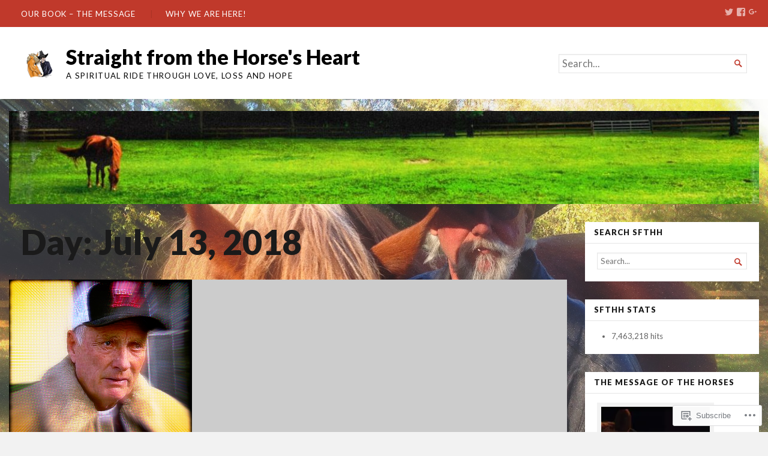

--- FILE ---
content_type: text/html; charset=UTF-8
request_url: https://rtfitchauthor.com/2018/07/13/
body_size: 30450
content:
<!DOCTYPE html>
<html lang="en">
<head>
	<meta charset="UTF-8" />
	<meta http-equiv="Content-Type" content="text/html; charset=UTF-8" />
	<meta name="viewport" content="width=device-width, initial-scale=1.0">

	<title>July 13, 2018 &#8211; Straight from the Horse&#039;s Heart</title>
<meta name='robots' content='max-image-preview:large' />

<!-- Async WordPress.com Remote Login -->
<script id="wpcom_remote_login_js">
var wpcom_remote_login_extra_auth = '';
function wpcom_remote_login_remove_dom_node_id( element_id ) {
	var dom_node = document.getElementById( element_id );
	if ( dom_node ) { dom_node.parentNode.removeChild( dom_node ); }
}
function wpcom_remote_login_remove_dom_node_classes( class_name ) {
	var dom_nodes = document.querySelectorAll( '.' + class_name );
	for ( var i = 0; i < dom_nodes.length; i++ ) {
		dom_nodes[ i ].parentNode.removeChild( dom_nodes[ i ] );
	}
}
function wpcom_remote_login_final_cleanup() {
	wpcom_remote_login_remove_dom_node_classes( "wpcom_remote_login_msg" );
	wpcom_remote_login_remove_dom_node_id( "wpcom_remote_login_key" );
	wpcom_remote_login_remove_dom_node_id( "wpcom_remote_login_validate" );
	wpcom_remote_login_remove_dom_node_id( "wpcom_remote_login_js" );
	wpcom_remote_login_remove_dom_node_id( "wpcom_request_access_iframe" );
	wpcom_remote_login_remove_dom_node_id( "wpcom_request_access_styles" );
}

// Watch for messages back from the remote login
window.addEventListener( "message", function( e ) {
	if ( e.origin === "https://r-login.wordpress.com" ) {
		var data = {};
		try {
			data = JSON.parse( e.data );
		} catch( e ) {
			wpcom_remote_login_final_cleanup();
			return;
		}

		if ( data.msg === 'LOGIN' ) {
			// Clean up the login check iframe
			wpcom_remote_login_remove_dom_node_id( "wpcom_remote_login_key" );

			var id_regex = new RegExp( /^[0-9]+$/ );
			var token_regex = new RegExp( /^.*|.*|.*$/ );
			if (
				token_regex.test( data.token )
				&& id_regex.test( data.wpcomid )
			) {
				// We have everything we need to ask for a login
				var script = document.createElement( "script" );
				script.setAttribute( "id", "wpcom_remote_login_validate" );
				script.src = '/remote-login.php?wpcom_remote_login=validate'
					+ '&wpcomid=' + data.wpcomid
					+ '&token=' + encodeURIComponent( data.token )
					+ '&host=' + window.location.protocol
					+ '//' + window.location.hostname
					+ '&postid=220043'
					+ '&is_singular=';
				document.body.appendChild( script );
			}

			return;
		}

		// Safari ITP, not logged in, so redirect
		if ( data.msg === 'LOGIN-REDIRECT' ) {
			window.location = 'https://wordpress.com/log-in?redirect_to=' + window.location.href;
			return;
		}

		// Safari ITP, storage access failed, remove the request
		if ( data.msg === 'LOGIN-REMOVE' ) {
			var css_zap = 'html { -webkit-transition: margin-top 1s; transition: margin-top 1s; } /* 9001 */ html { margin-top: 0 !important; } * html body { margin-top: 0 !important; } @media screen and ( max-width: 782px ) { html { margin-top: 0 !important; } * html body { margin-top: 0 !important; } }';
			var style_zap = document.createElement( 'style' );
			style_zap.type = 'text/css';
			style_zap.appendChild( document.createTextNode( css_zap ) );
			document.body.appendChild( style_zap );

			var e = document.getElementById( 'wpcom_request_access_iframe' );
			e.parentNode.removeChild( e );

			document.cookie = 'wordpress_com_login_access=denied; path=/; max-age=31536000';

			return;
		}

		// Safari ITP
		if ( data.msg === 'REQUEST_ACCESS' ) {
			console.log( 'request access: safari' );

			// Check ITP iframe enable/disable knob
			if ( wpcom_remote_login_extra_auth !== 'safari_itp_iframe' ) {
				return;
			}

			// If we are in a "private window" there is no ITP.
			var private_window = false;
			try {
				var opendb = window.openDatabase( null, null, null, null );
			} catch( e ) {
				private_window = true;
			}

			if ( private_window ) {
				console.log( 'private window' );
				return;
			}

			var iframe = document.createElement( 'iframe' );
			iframe.id = 'wpcom_request_access_iframe';
			iframe.setAttribute( 'scrolling', 'no' );
			iframe.setAttribute( 'sandbox', 'allow-storage-access-by-user-activation allow-scripts allow-same-origin allow-top-navigation-by-user-activation' );
			iframe.src = 'https://r-login.wordpress.com/remote-login.php?wpcom_remote_login=request_access&origin=' + encodeURIComponent( data.origin ) + '&wpcomid=' + encodeURIComponent( data.wpcomid );

			var css = 'html { -webkit-transition: margin-top 1s; transition: margin-top 1s; } /* 9001 */ html { margin-top: 46px !important; } * html body { margin-top: 46px !important; } @media screen and ( max-width: 660px ) { html { margin-top: 71px !important; } * html body { margin-top: 71px !important; } #wpcom_request_access_iframe { display: block; height: 71px !important; } } #wpcom_request_access_iframe { border: 0px; height: 46px; position: fixed; top: 0; left: 0; width: 100%; min-width: 100%; z-index: 99999; background: #23282d; } ';

			var style = document.createElement( 'style' );
			style.type = 'text/css';
			style.id = 'wpcom_request_access_styles';
			style.appendChild( document.createTextNode( css ) );
			document.body.appendChild( style );

			document.body.appendChild( iframe );
		}

		if ( data.msg === 'DONE' ) {
			wpcom_remote_login_final_cleanup();
		}
	}
}, false );

// Inject the remote login iframe after the page has had a chance to load
// more critical resources
window.addEventListener( "DOMContentLoaded", function( e ) {
	var iframe = document.createElement( "iframe" );
	iframe.style.display = "none";
	iframe.setAttribute( "scrolling", "no" );
	iframe.setAttribute( "id", "wpcom_remote_login_key" );
	iframe.src = "https://r-login.wordpress.com/remote-login.php"
		+ "?wpcom_remote_login=key"
		+ "&origin=aHR0cHM6Ly9ydGZpdGNoYXV0aG9yLmNvbQ%3D%3D"
		+ "&wpcomid=8143161"
		+ "&time=" + Math.floor( Date.now() / 1000 );
	document.body.appendChild( iframe );
}, false );
</script>
<link rel='dns-prefetch' href='//s0.wp.com' />
<link rel='dns-prefetch' href='//fonts-api.wp.com' />
<link rel="alternate" type="application/rss+xml" title="Straight from the Horse&#039;s Heart &raquo; Feed" href="https://rtfitchauthor.com/feed/" />
<link rel="alternate" type="application/rss+xml" title="Straight from the Horse&#039;s Heart &raquo; Comments Feed" href="https://rtfitchauthor.com/comments/feed/" />
	<script type="text/javascript">
		/* <![CDATA[ */
		function addLoadEvent(func) {
			var oldonload = window.onload;
			if (typeof window.onload != 'function') {
				window.onload = func;
			} else {
				window.onload = function () {
					oldonload();
					func();
				}
			}
		}
		/* ]]> */
	</script>
	<link crossorigin='anonymous' rel='stylesheet' id='all-css-0-1' href='/wp-content/mu-plugins/likes/jetpack-likes.css?m=1743883414i&cssminify=yes' type='text/css' media='all' />
<style id='wp-emoji-styles-inline-css'>

	img.wp-smiley, img.emoji {
		display: inline !important;
		border: none !important;
		box-shadow: none !important;
		height: 1em !important;
		width: 1em !important;
		margin: 0 0.07em !important;
		vertical-align: -0.1em !important;
		background: none !important;
		padding: 0 !important;
	}
/*# sourceURL=wp-emoji-styles-inline-css */
</style>
<link crossorigin='anonymous' rel='stylesheet' id='all-css-2-1' href='/wp-content/plugins/gutenberg-core/v22.2.0/build/styles/block-library/style.css?m=1764855221i&cssminify=yes' type='text/css' media='all' />
<style id='wp-block-library-inline-css'>
.has-text-align-justify {
	text-align:justify;
}
.has-text-align-justify{text-align:justify;}

/*# sourceURL=wp-block-library-inline-css */
</style><style id='global-styles-inline-css'>
:root{--wp--preset--aspect-ratio--square: 1;--wp--preset--aspect-ratio--4-3: 4/3;--wp--preset--aspect-ratio--3-4: 3/4;--wp--preset--aspect-ratio--3-2: 3/2;--wp--preset--aspect-ratio--2-3: 2/3;--wp--preset--aspect-ratio--16-9: 16/9;--wp--preset--aspect-ratio--9-16: 9/16;--wp--preset--color--black: #000000;--wp--preset--color--cyan-bluish-gray: #abb8c3;--wp--preset--color--white: #ffffff;--wp--preset--color--pale-pink: #f78da7;--wp--preset--color--vivid-red: #cf2e2e;--wp--preset--color--luminous-vivid-orange: #ff6900;--wp--preset--color--luminous-vivid-amber: #fcb900;--wp--preset--color--light-green-cyan: #7bdcb5;--wp--preset--color--vivid-green-cyan: #00d084;--wp--preset--color--pale-cyan-blue: #8ed1fc;--wp--preset--color--vivid-cyan-blue: #0693e3;--wp--preset--color--vivid-purple: #9b51e0;--wp--preset--gradient--vivid-cyan-blue-to-vivid-purple: linear-gradient(135deg,rgb(6,147,227) 0%,rgb(155,81,224) 100%);--wp--preset--gradient--light-green-cyan-to-vivid-green-cyan: linear-gradient(135deg,rgb(122,220,180) 0%,rgb(0,208,130) 100%);--wp--preset--gradient--luminous-vivid-amber-to-luminous-vivid-orange: linear-gradient(135deg,rgb(252,185,0) 0%,rgb(255,105,0) 100%);--wp--preset--gradient--luminous-vivid-orange-to-vivid-red: linear-gradient(135deg,rgb(255,105,0) 0%,rgb(207,46,46) 100%);--wp--preset--gradient--very-light-gray-to-cyan-bluish-gray: linear-gradient(135deg,rgb(238,238,238) 0%,rgb(169,184,195) 100%);--wp--preset--gradient--cool-to-warm-spectrum: linear-gradient(135deg,rgb(74,234,220) 0%,rgb(151,120,209) 20%,rgb(207,42,186) 40%,rgb(238,44,130) 60%,rgb(251,105,98) 80%,rgb(254,248,76) 100%);--wp--preset--gradient--blush-light-purple: linear-gradient(135deg,rgb(255,206,236) 0%,rgb(152,150,240) 100%);--wp--preset--gradient--blush-bordeaux: linear-gradient(135deg,rgb(254,205,165) 0%,rgb(254,45,45) 50%,rgb(107,0,62) 100%);--wp--preset--gradient--luminous-dusk: linear-gradient(135deg,rgb(255,203,112) 0%,rgb(199,81,192) 50%,rgb(65,88,208) 100%);--wp--preset--gradient--pale-ocean: linear-gradient(135deg,rgb(255,245,203) 0%,rgb(182,227,212) 50%,rgb(51,167,181) 100%);--wp--preset--gradient--electric-grass: linear-gradient(135deg,rgb(202,248,128) 0%,rgb(113,206,126) 100%);--wp--preset--gradient--midnight: linear-gradient(135deg,rgb(2,3,129) 0%,rgb(40,116,252) 100%);--wp--preset--font-size--small: 12.25px;--wp--preset--font-size--medium: 16.33px;--wp--preset--font-size--large: 24.5px;--wp--preset--font-size--x-large: 42px;--wp--preset--font-size--normal: 14.29px;--wp--preset--font-size--huge: 32.66px;--wp--preset--font-family--albert-sans: 'Albert Sans', sans-serif;--wp--preset--font-family--alegreya: Alegreya, serif;--wp--preset--font-family--arvo: Arvo, serif;--wp--preset--font-family--bodoni-moda: 'Bodoni Moda', serif;--wp--preset--font-family--bricolage-grotesque: 'Bricolage Grotesque', sans-serif;--wp--preset--font-family--cabin: Cabin, sans-serif;--wp--preset--font-family--chivo: Chivo, sans-serif;--wp--preset--font-family--commissioner: Commissioner, sans-serif;--wp--preset--font-family--cormorant: Cormorant, serif;--wp--preset--font-family--courier-prime: 'Courier Prime', monospace;--wp--preset--font-family--crimson-pro: 'Crimson Pro', serif;--wp--preset--font-family--dm-mono: 'DM Mono', monospace;--wp--preset--font-family--dm-sans: 'DM Sans', sans-serif;--wp--preset--font-family--dm-serif-display: 'DM Serif Display', serif;--wp--preset--font-family--domine: Domine, serif;--wp--preset--font-family--eb-garamond: 'EB Garamond', serif;--wp--preset--font-family--epilogue: Epilogue, sans-serif;--wp--preset--font-family--fahkwang: Fahkwang, sans-serif;--wp--preset--font-family--figtree: Figtree, sans-serif;--wp--preset--font-family--fira-sans: 'Fira Sans', sans-serif;--wp--preset--font-family--fjalla-one: 'Fjalla One', sans-serif;--wp--preset--font-family--fraunces: Fraunces, serif;--wp--preset--font-family--gabarito: Gabarito, system-ui;--wp--preset--font-family--ibm-plex-mono: 'IBM Plex Mono', monospace;--wp--preset--font-family--ibm-plex-sans: 'IBM Plex Sans', sans-serif;--wp--preset--font-family--ibarra-real-nova: 'Ibarra Real Nova', serif;--wp--preset--font-family--instrument-serif: 'Instrument Serif', serif;--wp--preset--font-family--inter: Inter, sans-serif;--wp--preset--font-family--josefin-sans: 'Josefin Sans', sans-serif;--wp--preset--font-family--jost: Jost, sans-serif;--wp--preset--font-family--libre-baskerville: 'Libre Baskerville', serif;--wp--preset--font-family--libre-franklin: 'Libre Franklin', sans-serif;--wp--preset--font-family--literata: Literata, serif;--wp--preset--font-family--lora: Lora, serif;--wp--preset--font-family--merriweather: Merriweather, serif;--wp--preset--font-family--montserrat: Montserrat, sans-serif;--wp--preset--font-family--newsreader: Newsreader, serif;--wp--preset--font-family--noto-sans-mono: 'Noto Sans Mono', sans-serif;--wp--preset--font-family--nunito: Nunito, sans-serif;--wp--preset--font-family--open-sans: 'Open Sans', sans-serif;--wp--preset--font-family--overpass: Overpass, sans-serif;--wp--preset--font-family--pt-serif: 'PT Serif', serif;--wp--preset--font-family--petrona: Petrona, serif;--wp--preset--font-family--piazzolla: Piazzolla, serif;--wp--preset--font-family--playfair-display: 'Playfair Display', serif;--wp--preset--font-family--plus-jakarta-sans: 'Plus Jakarta Sans', sans-serif;--wp--preset--font-family--poppins: Poppins, sans-serif;--wp--preset--font-family--raleway: Raleway, sans-serif;--wp--preset--font-family--roboto: Roboto, sans-serif;--wp--preset--font-family--roboto-slab: 'Roboto Slab', serif;--wp--preset--font-family--rubik: Rubik, sans-serif;--wp--preset--font-family--rufina: Rufina, serif;--wp--preset--font-family--sora: Sora, sans-serif;--wp--preset--font-family--source-sans-3: 'Source Sans 3', sans-serif;--wp--preset--font-family--source-serif-4: 'Source Serif 4', serif;--wp--preset--font-family--space-mono: 'Space Mono', monospace;--wp--preset--font-family--syne: Syne, sans-serif;--wp--preset--font-family--texturina: Texturina, serif;--wp--preset--font-family--urbanist: Urbanist, sans-serif;--wp--preset--font-family--work-sans: 'Work Sans', sans-serif;--wp--preset--spacing--20: 0.44rem;--wp--preset--spacing--30: 0.67rem;--wp--preset--spacing--40: 1rem;--wp--preset--spacing--50: 1.5rem;--wp--preset--spacing--60: 2.25rem;--wp--preset--spacing--70: 3.38rem;--wp--preset--spacing--80: 5.06rem;--wp--preset--shadow--natural: 6px 6px 9px rgba(0, 0, 0, 0.2);--wp--preset--shadow--deep: 12px 12px 50px rgba(0, 0, 0, 0.4);--wp--preset--shadow--sharp: 6px 6px 0px rgba(0, 0, 0, 0.2);--wp--preset--shadow--outlined: 6px 6px 0px -3px rgb(255, 255, 255), 6px 6px rgb(0, 0, 0);--wp--preset--shadow--crisp: 6px 6px 0px rgb(0, 0, 0);}:where(.is-layout-flex){gap: 0.5em;}:where(.is-layout-grid){gap: 0.5em;}body .is-layout-flex{display: flex;}.is-layout-flex{flex-wrap: wrap;align-items: center;}.is-layout-flex > :is(*, div){margin: 0;}body .is-layout-grid{display: grid;}.is-layout-grid > :is(*, div){margin: 0;}:where(.wp-block-columns.is-layout-flex){gap: 2em;}:where(.wp-block-columns.is-layout-grid){gap: 2em;}:where(.wp-block-post-template.is-layout-flex){gap: 1.25em;}:where(.wp-block-post-template.is-layout-grid){gap: 1.25em;}.has-black-color{color: var(--wp--preset--color--black) !important;}.has-cyan-bluish-gray-color{color: var(--wp--preset--color--cyan-bluish-gray) !important;}.has-white-color{color: var(--wp--preset--color--white) !important;}.has-pale-pink-color{color: var(--wp--preset--color--pale-pink) !important;}.has-vivid-red-color{color: var(--wp--preset--color--vivid-red) !important;}.has-luminous-vivid-orange-color{color: var(--wp--preset--color--luminous-vivid-orange) !important;}.has-luminous-vivid-amber-color{color: var(--wp--preset--color--luminous-vivid-amber) !important;}.has-light-green-cyan-color{color: var(--wp--preset--color--light-green-cyan) !important;}.has-vivid-green-cyan-color{color: var(--wp--preset--color--vivid-green-cyan) !important;}.has-pale-cyan-blue-color{color: var(--wp--preset--color--pale-cyan-blue) !important;}.has-vivid-cyan-blue-color{color: var(--wp--preset--color--vivid-cyan-blue) !important;}.has-vivid-purple-color{color: var(--wp--preset--color--vivid-purple) !important;}.has-black-background-color{background-color: var(--wp--preset--color--black) !important;}.has-cyan-bluish-gray-background-color{background-color: var(--wp--preset--color--cyan-bluish-gray) !important;}.has-white-background-color{background-color: var(--wp--preset--color--white) !important;}.has-pale-pink-background-color{background-color: var(--wp--preset--color--pale-pink) !important;}.has-vivid-red-background-color{background-color: var(--wp--preset--color--vivid-red) !important;}.has-luminous-vivid-orange-background-color{background-color: var(--wp--preset--color--luminous-vivid-orange) !important;}.has-luminous-vivid-amber-background-color{background-color: var(--wp--preset--color--luminous-vivid-amber) !important;}.has-light-green-cyan-background-color{background-color: var(--wp--preset--color--light-green-cyan) !important;}.has-vivid-green-cyan-background-color{background-color: var(--wp--preset--color--vivid-green-cyan) !important;}.has-pale-cyan-blue-background-color{background-color: var(--wp--preset--color--pale-cyan-blue) !important;}.has-vivid-cyan-blue-background-color{background-color: var(--wp--preset--color--vivid-cyan-blue) !important;}.has-vivid-purple-background-color{background-color: var(--wp--preset--color--vivid-purple) !important;}.has-black-border-color{border-color: var(--wp--preset--color--black) !important;}.has-cyan-bluish-gray-border-color{border-color: var(--wp--preset--color--cyan-bluish-gray) !important;}.has-white-border-color{border-color: var(--wp--preset--color--white) !important;}.has-pale-pink-border-color{border-color: var(--wp--preset--color--pale-pink) !important;}.has-vivid-red-border-color{border-color: var(--wp--preset--color--vivid-red) !important;}.has-luminous-vivid-orange-border-color{border-color: var(--wp--preset--color--luminous-vivid-orange) !important;}.has-luminous-vivid-amber-border-color{border-color: var(--wp--preset--color--luminous-vivid-amber) !important;}.has-light-green-cyan-border-color{border-color: var(--wp--preset--color--light-green-cyan) !important;}.has-vivid-green-cyan-border-color{border-color: var(--wp--preset--color--vivid-green-cyan) !important;}.has-pale-cyan-blue-border-color{border-color: var(--wp--preset--color--pale-cyan-blue) !important;}.has-vivid-cyan-blue-border-color{border-color: var(--wp--preset--color--vivid-cyan-blue) !important;}.has-vivid-purple-border-color{border-color: var(--wp--preset--color--vivid-purple) !important;}.has-vivid-cyan-blue-to-vivid-purple-gradient-background{background: var(--wp--preset--gradient--vivid-cyan-blue-to-vivid-purple) !important;}.has-light-green-cyan-to-vivid-green-cyan-gradient-background{background: var(--wp--preset--gradient--light-green-cyan-to-vivid-green-cyan) !important;}.has-luminous-vivid-amber-to-luminous-vivid-orange-gradient-background{background: var(--wp--preset--gradient--luminous-vivid-amber-to-luminous-vivid-orange) !important;}.has-luminous-vivid-orange-to-vivid-red-gradient-background{background: var(--wp--preset--gradient--luminous-vivid-orange-to-vivid-red) !important;}.has-very-light-gray-to-cyan-bluish-gray-gradient-background{background: var(--wp--preset--gradient--very-light-gray-to-cyan-bluish-gray) !important;}.has-cool-to-warm-spectrum-gradient-background{background: var(--wp--preset--gradient--cool-to-warm-spectrum) !important;}.has-blush-light-purple-gradient-background{background: var(--wp--preset--gradient--blush-light-purple) !important;}.has-blush-bordeaux-gradient-background{background: var(--wp--preset--gradient--blush-bordeaux) !important;}.has-luminous-dusk-gradient-background{background: var(--wp--preset--gradient--luminous-dusk) !important;}.has-pale-ocean-gradient-background{background: var(--wp--preset--gradient--pale-ocean) !important;}.has-electric-grass-gradient-background{background: var(--wp--preset--gradient--electric-grass) !important;}.has-midnight-gradient-background{background: var(--wp--preset--gradient--midnight) !important;}.has-small-font-size{font-size: var(--wp--preset--font-size--small) !important;}.has-medium-font-size{font-size: var(--wp--preset--font-size--medium) !important;}.has-large-font-size{font-size: var(--wp--preset--font-size--large) !important;}.has-x-large-font-size{font-size: var(--wp--preset--font-size--x-large) !important;}.has-albert-sans-font-family{font-family: var(--wp--preset--font-family--albert-sans) !important;}.has-alegreya-font-family{font-family: var(--wp--preset--font-family--alegreya) !important;}.has-arvo-font-family{font-family: var(--wp--preset--font-family--arvo) !important;}.has-bodoni-moda-font-family{font-family: var(--wp--preset--font-family--bodoni-moda) !important;}.has-bricolage-grotesque-font-family{font-family: var(--wp--preset--font-family--bricolage-grotesque) !important;}.has-cabin-font-family{font-family: var(--wp--preset--font-family--cabin) !important;}.has-chivo-font-family{font-family: var(--wp--preset--font-family--chivo) !important;}.has-commissioner-font-family{font-family: var(--wp--preset--font-family--commissioner) !important;}.has-cormorant-font-family{font-family: var(--wp--preset--font-family--cormorant) !important;}.has-courier-prime-font-family{font-family: var(--wp--preset--font-family--courier-prime) !important;}.has-crimson-pro-font-family{font-family: var(--wp--preset--font-family--crimson-pro) !important;}.has-dm-mono-font-family{font-family: var(--wp--preset--font-family--dm-mono) !important;}.has-dm-sans-font-family{font-family: var(--wp--preset--font-family--dm-sans) !important;}.has-dm-serif-display-font-family{font-family: var(--wp--preset--font-family--dm-serif-display) !important;}.has-domine-font-family{font-family: var(--wp--preset--font-family--domine) !important;}.has-eb-garamond-font-family{font-family: var(--wp--preset--font-family--eb-garamond) !important;}.has-epilogue-font-family{font-family: var(--wp--preset--font-family--epilogue) !important;}.has-fahkwang-font-family{font-family: var(--wp--preset--font-family--fahkwang) !important;}.has-figtree-font-family{font-family: var(--wp--preset--font-family--figtree) !important;}.has-fira-sans-font-family{font-family: var(--wp--preset--font-family--fira-sans) !important;}.has-fjalla-one-font-family{font-family: var(--wp--preset--font-family--fjalla-one) !important;}.has-fraunces-font-family{font-family: var(--wp--preset--font-family--fraunces) !important;}.has-gabarito-font-family{font-family: var(--wp--preset--font-family--gabarito) !important;}.has-ibm-plex-mono-font-family{font-family: var(--wp--preset--font-family--ibm-plex-mono) !important;}.has-ibm-plex-sans-font-family{font-family: var(--wp--preset--font-family--ibm-plex-sans) !important;}.has-ibarra-real-nova-font-family{font-family: var(--wp--preset--font-family--ibarra-real-nova) !important;}.has-instrument-serif-font-family{font-family: var(--wp--preset--font-family--instrument-serif) !important;}.has-inter-font-family{font-family: var(--wp--preset--font-family--inter) !important;}.has-josefin-sans-font-family{font-family: var(--wp--preset--font-family--josefin-sans) !important;}.has-jost-font-family{font-family: var(--wp--preset--font-family--jost) !important;}.has-libre-baskerville-font-family{font-family: var(--wp--preset--font-family--libre-baskerville) !important;}.has-libre-franklin-font-family{font-family: var(--wp--preset--font-family--libre-franklin) !important;}.has-literata-font-family{font-family: var(--wp--preset--font-family--literata) !important;}.has-lora-font-family{font-family: var(--wp--preset--font-family--lora) !important;}.has-merriweather-font-family{font-family: var(--wp--preset--font-family--merriweather) !important;}.has-montserrat-font-family{font-family: var(--wp--preset--font-family--montserrat) !important;}.has-newsreader-font-family{font-family: var(--wp--preset--font-family--newsreader) !important;}.has-noto-sans-mono-font-family{font-family: var(--wp--preset--font-family--noto-sans-mono) !important;}.has-nunito-font-family{font-family: var(--wp--preset--font-family--nunito) !important;}.has-open-sans-font-family{font-family: var(--wp--preset--font-family--open-sans) !important;}.has-overpass-font-family{font-family: var(--wp--preset--font-family--overpass) !important;}.has-pt-serif-font-family{font-family: var(--wp--preset--font-family--pt-serif) !important;}.has-petrona-font-family{font-family: var(--wp--preset--font-family--petrona) !important;}.has-piazzolla-font-family{font-family: var(--wp--preset--font-family--piazzolla) !important;}.has-playfair-display-font-family{font-family: var(--wp--preset--font-family--playfair-display) !important;}.has-plus-jakarta-sans-font-family{font-family: var(--wp--preset--font-family--plus-jakarta-sans) !important;}.has-poppins-font-family{font-family: var(--wp--preset--font-family--poppins) !important;}.has-raleway-font-family{font-family: var(--wp--preset--font-family--raleway) !important;}.has-roboto-font-family{font-family: var(--wp--preset--font-family--roboto) !important;}.has-roboto-slab-font-family{font-family: var(--wp--preset--font-family--roboto-slab) !important;}.has-rubik-font-family{font-family: var(--wp--preset--font-family--rubik) !important;}.has-rufina-font-family{font-family: var(--wp--preset--font-family--rufina) !important;}.has-sora-font-family{font-family: var(--wp--preset--font-family--sora) !important;}.has-source-sans-3-font-family{font-family: var(--wp--preset--font-family--source-sans-3) !important;}.has-source-serif-4-font-family{font-family: var(--wp--preset--font-family--source-serif-4) !important;}.has-space-mono-font-family{font-family: var(--wp--preset--font-family--space-mono) !important;}.has-syne-font-family{font-family: var(--wp--preset--font-family--syne) !important;}.has-texturina-font-family{font-family: var(--wp--preset--font-family--texturina) !important;}.has-urbanist-font-family{font-family: var(--wp--preset--font-family--urbanist) !important;}.has-work-sans-font-family{font-family: var(--wp--preset--font-family--work-sans) !important;}
/*# sourceURL=global-styles-inline-css */
</style>

<style id='classic-theme-styles-inline-css'>
/*! This file is auto-generated */
.wp-block-button__link{color:#fff;background-color:#32373c;border-radius:9999px;box-shadow:none;text-decoration:none;padding:calc(.667em + 2px) calc(1.333em + 2px);font-size:1.125em}.wp-block-file__button{background:#32373c;color:#fff;text-decoration:none}
/*# sourceURL=/wp-includes/css/classic-themes.min.css */
</style>
<link crossorigin='anonymous' rel='stylesheet' id='all-css-4-1' href='/_static/??-eJyVUNtOAkEM/SG7zSKIPhg/hczO1qEwt0y7on9vYYloNJv4dtr03IqnCr5kpaxY4xQ4C/oyxOKPgquuf+x6EE41EjR669Y4sujXBYh+ROq8yB1+E9I9JRKsjRJPCf2+lcw+El7OzUAEaWQtDWadXwppgluaRrZP1en5IhnRUTSDrEu0E4+BdPaaMSi9L1Oq2cAwWG4RuKaHucw/Oy7ZHEir88frjDJl3HH2GChTYyPI33BJs5E9MhgMl8K3cYkUqIC93ymX/GOA1+i4nakv6bnfbu5X26eH9ebwCZx90UQ=&cssminify=yes' type='text/css' media='all' />
<link rel='stylesheet' id='chronicle-fonts-css' href='https://fonts-api.wp.com/css?family=Lato%3A400%2C900&#038;subset=latin%2Clatin-ext&#038;display=swap&#038;ver=1.0' media='all' />
<style id='jetpack-global-styles-frontend-style-inline-css'>
:root { --font-headings: unset; --font-base: unset; --font-headings-default: -apple-system,BlinkMacSystemFont,"Segoe UI",Roboto,Oxygen-Sans,Ubuntu,Cantarell,"Helvetica Neue",sans-serif; --font-base-default: -apple-system,BlinkMacSystemFont,"Segoe UI",Roboto,Oxygen-Sans,Ubuntu,Cantarell,"Helvetica Neue",sans-serif;}
/*# sourceURL=jetpack-global-styles-frontend-style-inline-css */
</style>
<link crossorigin='anonymous' rel='stylesheet' id='all-css-8-1' href='/_static/??-eJyNjcsKAjEMRX/IGtQZBxfip0hMS9sxTYppGfx7H7gRN+7ugcs5sFRHKi1Ig9Jd5R6zGMyhVaTrh8G6QFHfORhYwlvw6P39PbPENZmt4G/ROQuBKWVkxxrVvuBH1lIoz2waILJekF+HUzlupnG3nQ77YZwfuRJIaQ==&cssminify=yes' type='text/css' media='all' />
<script type="text/javascript" id="broadsheet-script-main-js-extra">
/* <![CDATA[ */
var js_i18n = {"next":"next","prev":"previous","menu":"Menu"};
//# sourceURL=broadsheet-script-main-js-extra
/* ]]> */
</script>
<script type="text/javascript" id="wpcom-actionbar-placeholder-js-extra">
/* <![CDATA[ */
var actionbardata = {"siteID":"8143161","postID":"0","siteURL":"https://rtfitchauthor.com","xhrURL":"https://rtfitchauthor.com/wp-admin/admin-ajax.php","nonce":"9977ddb814","isLoggedIn":"","statusMessage":"","subsEmailDefault":"instantly","proxyScriptUrl":"https://s0.wp.com/wp-content/js/wpcom-proxy-request.js?m=1513050504i&amp;ver=20211021","i18n":{"followedText":"New posts from this site will now appear in your \u003Ca href=\"https://wordpress.com/reader\"\u003EReader\u003C/a\u003E","foldBar":"Collapse this bar","unfoldBar":"Expand this bar","shortLinkCopied":"Shortlink copied to clipboard."}};
//# sourceURL=wpcom-actionbar-placeholder-js-extra
/* ]]> */
</script>
<script type="text/javascript" id="jetpack-mu-wpcom-settings-js-before">
/* <![CDATA[ */
var JETPACK_MU_WPCOM_SETTINGS = {"assetsUrl":"https://s0.wp.com/wp-content/mu-plugins/jetpack-mu-wpcom-plugin/sun/jetpack_vendor/automattic/jetpack-mu-wpcom/src/build/"};
//# sourceURL=jetpack-mu-wpcom-settings-js-before
/* ]]> */
</script>
<script crossorigin='anonymous' type='text/javascript'  src='/_static/??-eJyFjksOwjAMRC9E6gLit0CcJaQWcRQ7wUlUensKAqm7rmYx72kGxmxckopSIRTQWE3W9Jq6UDYwdyQutgHLpwzPhjr9omOSVcgwPdRWXML/teqRZyUrMjWGuyY7FI/4/cF2VXBek5CLuOBvfN2edv1h3x/Pl/AGwlRROA=='></script>
<script type="text/javascript" id="rlt-proxy-js-after">
/* <![CDATA[ */
	rltInitialize( {"token":null,"iframeOrigins":["https:\/\/widgets.wp.com"]} );
//# sourceURL=rlt-proxy-js-after
/* ]]> */
</script>
<link rel="EditURI" type="application/rsd+xml" title="RSD" href="https://rtfitch.wordpress.com/xmlrpc.php?rsd" />
<meta name="generator" content="WordPress.com" />

<!-- Jetpack Open Graph Tags -->
<meta property="og:type" content="website" />
<meta property="og:title" content="July 13, 2018 &#8211; Straight from the Horse&#039;s Heart" />
<meta property="og:site_name" content="Straight from the Horse&#039;s Heart" />
<meta property="og:image" content="https://rtfitchauthor.com/wp-content/uploads/2022/11/cropped-sfthh.jpg?w=200" />
<meta property="og:image:width" content="200" />
<meta property="og:image:height" content="200" />
<meta property="og:image:alt" content="" />
<meta property="og:locale" content="en_US" />
<meta name="twitter:creator" content="@rtfitch" />
<meta name="twitter:site" content="@rtfitch" />

<!-- End Jetpack Open Graph Tags -->
<link rel='openid.server' href='https://rtfitchauthor.com/?openidserver=1' />
<link rel='openid.delegate' href='https://rtfitchauthor.com/' />
<link rel="search" type="application/opensearchdescription+xml" href="https://rtfitchauthor.com/osd.xml" title="Straight from the Horse&#039;s Heart" />
<link rel="search" type="application/opensearchdescription+xml" href="https://s1.wp.com/opensearch.xml" title="WordPress.com" />
<style type="text/css">.recentcomments a{display:inline !important;padding:0 !important;margin:0 !important;}</style>		<style type="text/css">
			.recentcomments a {
				display: inline !important;
				padding: 0 !important;
				margin: 0 !important;
			}

			table.recentcommentsavatartop img.avatar, table.recentcommentsavatarend img.avatar {
				border: 0px;
				margin: 0;
			}

			table.recentcommentsavatartop a, table.recentcommentsavatarend a {
				border: 0px !important;
				background-color: transparent !important;
			}

			td.recentcommentsavatarend, td.recentcommentsavatartop {
				padding: 0px 0px 1px 0px;
				margin: 0px;
			}

			td.recentcommentstextend {
				border: none !important;
				padding: 0px 0px 2px 10px;
			}

			.rtl td.recentcommentstextend {
				padding: 0px 10px 2px 0px;
			}

			td.recentcommentstexttop {
				border: none;
				padding: 0px 0px 0px 10px;
			}

			.rtl td.recentcommentstexttop {
				padding: 0px 10px 0px 0px;
			}
		</style>
		<meta name="description" content="1 post published by R.T. Fitch on July 13, 2018" />
<style>
	.masthead .branding h1.logo a,
	.masthead .branding h1.logo a:hover,
	.masthead .branding h2.description {
		color:#000;
	}
</style>
<style type="text/css" id="custom-background-css">
body.custom-background { background-image: url("https://rtfitch.files.wordpress.com/2023/05/moosenrt.jpg"); background-position: center top; background-size: auto; background-repeat: repeat; background-attachment: fixed; }
</style>
	<link rel="icon" href="https://rtfitchauthor.com/wp-content/uploads/2022/11/cropped-sfthh.jpg?w=32" sizes="32x32" />
<link rel="icon" href="https://rtfitchauthor.com/wp-content/uploads/2022/11/cropped-sfthh.jpg?w=192" sizes="192x192" />
<link rel="apple-touch-icon" href="https://rtfitchauthor.com/wp-content/uploads/2022/11/cropped-sfthh.jpg?w=180" />
<meta name="msapplication-TileImage" content="https://rtfitchauthor.com/wp-content/uploads/2022/11/cropped-sfthh.jpg?w=270" />

	<link rel="profile" href="http://gmpg.org/xfn/11" />
	<link rel="pingback" href="https://rtfitchauthor.com/xmlrpc.php" />

	<!--[if lt IE 9]>
	<script src="https://s0.wp.com/wp-content/themes/premium/broadsheet/js/html5.js?m=1393348654i" type="text/javascript"></script>
	<![endif]-->

<link crossorigin='anonymous' rel='stylesheet' id='all-css-0-3' href='/_static/??-eJydzMsKAjEMheEXsgYv4+BCfBSJmVg6k6alaaevL4K6Fpfn5/BBz46SVtYKsbkszQc1mLlmpOW9wZrCLSjBXRItBtZD5rIlsw38DMQ0NWEDwpKasXw/n/Cn18PkuRr4gitWLC6X9AjCL+4aL7txOOzH8+k4zE8XPlkU&cssminify=yes' type='text/css' media='all' />
<link rel='stylesheet' id='gravatar-card-services-css' href='https://secure.gravatar.com/css/services.css?ver=202603924dcd77a86c6f1d3698ec27fc5da92b28585ddad3ee636c0397cf312193b2a1' media='all' />
<link crossorigin='anonymous' rel='stylesheet' id='all-css-2-3' href='/_static/??-eJyNzMsKAjEMheEXshPqBXUhPoo4bRgytmkwCYNvbwdm487d+eDwwyIhNTZkg+pBik/ECjOaPNNrM6gzPIgTjE4ld46a3iRGrX9/NFTiIanu4O9wbdkLKiyUJzQFaxKkaV9qn4Jr7V5v8Xw6XC/xGPfzF4aPQ7Q=&cssminify=yes' type='text/css' media='all' />
</head>

<body class="archive date custom-background wp-custom-logo wp-embed-responsive wp-theme-premiumbroadsheet wp-child-theme-premiumchronicle customizer-styles-applied themes-sidebar1-active themes-sidebar2-inactive themes-sidebar3-inactive themes-category-summaries-inactive themes-no-featured-posts themes-no-primary-content jetpack-reblog-enabled has-site-logo">
	
	<nav class="menu-primary" role="navigation">
		<div class="container">
			<div class="social_links menu-social-links"><a href="http://twitter.com/rtfitch" class="social_link_twitter"><span>Twitter<span></a><a href="https://www.facebook.com/WildHorseFreedom/" class="social_link_facebook"><span>Facebook<span></a><a href="https://plus.google.com/100883431569088954067" class="social_link_google_plus"><span>Google+<span></a></div>			<div class="menu">
				<h3 class="menu-toggle">Menu</h3>
				<div id="nav" class="menu-wrap clearfix"><ul id="nav">
<li class="page_item page-item-159"><a href="https://rtfitchauthor.com/sfhhour-book-the-message/">Our BOOK &#8211; The Message</a></li>
<li class="page_item page-item-2"><a href="https://rtfitchauthor.com/about/">Why we are Here!</a></li>
</ul></div>
			</div>
		</div>
	</nav>
	<header class="masthead" role="banner">
		<div class="container">
						<div class="branding">
				<a href="https://rtfitchauthor.com/" class="site-logo-link" rel="home" itemprop="url"><img width="360" height="360" src="https://rtfitchauthor.com/wp-content/uploads/2018/06/1119806_10202011547956781_458014538_o.jpg?w=360&amp;h=360&amp;crop=1" class="site-logo attachment-broadsheet-logo" alt="" decoding="async" data-size="broadsheet-logo" itemprop="logo" srcset="https://rtfitchauthor.com/wp-content/uploads/2018/06/1119806_10202011547956781_458014538_o.jpg?w=360&amp;h=360&amp;crop=1 360w, https://rtfitchauthor.com/wp-content/uploads/2018/06/1119806_10202011547956781_458014538_o.jpg?w=720&amp;h=720&amp;crop=1 720w, https://rtfitchauthor.com/wp-content/uploads/2018/06/1119806_10202011547956781_458014538_o.jpg?w=150&amp;h=150&amp;crop=1 150w, https://rtfitchauthor.com/wp-content/uploads/2018/06/1119806_10202011547956781_458014538_o.jpg?w=300&amp;h=300&amp;crop=1 300w" sizes="(max-width: 360px) 100vw, 360px" data-attachment-id="219647" data-permalink="https://rtfitchauthor.com/1119806_10202011547956781_458014538_o-2/" data-orig-file="https://rtfitchauthor.com/wp-content/uploads/2018/06/1119806_10202011547956781_458014538_o.jpg" data-orig-size="1908,1700" data-comments-opened="1" data-image-meta="{&quot;aperture&quot;:&quot;0&quot;,&quot;credit&quot;:&quot;&quot;,&quot;camera&quot;:&quot;&quot;,&quot;caption&quot;:&quot;&quot;,&quot;created_timestamp&quot;:&quot;0&quot;,&quot;copyright&quot;:&quot;&quot;,&quot;focal_length&quot;:&quot;0&quot;,&quot;iso&quot;:&quot;0&quot;,&quot;shutter_speed&quot;:&quot;0&quot;,&quot;title&quot;:&quot;&quot;,&quot;orientation&quot;:&quot;0&quot;}" data-image-title="1119806_10202011547956781_458014538_o" data-image-description="" data-image-caption="" data-medium-file="https://rtfitchauthor.com/wp-content/uploads/2018/06/1119806_10202011547956781_458014538_o.jpg?w=300" data-large-file="https://rtfitchauthor.com/wp-content/uploads/2018/06/1119806_10202011547956781_458014538_o.jpg?w=1024" /></a>				<h1 class="logo">
					<a href="https://rtfitchauthor.com/" title="Home">
						Straight from the Horse&#039;s Heart					</a>
				</h1>
				<h2 class="description">
					A Spiritual Ride through Love, Loss and Hope				</h2>
			</div>
			<div class="search-wrapper">
				<form method="get" class="searchform" action="https://rtfitchauthor.com/" role="search">
	<label>
		<span class="screen-reader">Search for...</span>
		<input type="search" value="" name="s" class="searchfield text" placeholder="Search..." />
	</label>
	<button class="searchsubmit">&#62464;</button>
</form>
			</div>
		</div>
	</header>

	<div class="container hfeed">

			<a href="https://rtfitchauthor.com/" title="Straight from the Horse&#039;s Heart" rel="home" class="header-image">
			<img src="https://rtfitchauthor.com/wp-content/uploads/2023/05/cropped-cropped-pelenpasture-1.jpg" width="1250" height="155" alt="" />
		</a>

	<div class="main">
<h1 class="title">Day: <span>July 13, 2018</span></h1>	<div id="main-content">
<article id="post-220043" class="post-archive chronicle-archive-large has-post-thumbnail post-220043 post type-post status-publish format-standard hentry category-horse-news category-horse-slaughter category-uncategorized tag-blm tag-dwight-hammond tag-horse-slaughter tag-public-lands tag-wefare-ranching tag-wild-burro tag-wild-horse">
	<a href="https://rtfitchauthor.com/2018/07/13/the-only-public-land-the-hammonds-should-have-access-to-is-prison-guest-opinion/" class="thumbnail">
		<img width="305" height="262" src="https://rtfitchauthor.com/wp-content/uploads/2018/07/2fcc771e00000578-0-dwight_pictured_and_steven_hammond_made_headlines_on_saturday_af-a-10_1452007632643.jpg?w=305&amp;h=262&amp;crop=1" class="wp-post-image attachment-chronicle-archive-large size-chronicle-archive-large" alt="" decoding="async" loading="lazy" srcset="https://rtfitchauthor.com/wp-content/uploads/2018/07/2fcc771e00000578-0-dwight_pictured_and_steven_hammond_made_headlines_on_saturday_af-a-10_1452007632643.jpg 305w, https://rtfitchauthor.com/wp-content/uploads/2018/07/2fcc771e00000578-0-dwight_pictured_and_steven_hammond_made_headlines_on_saturday_af-a-10_1452007632643.jpg?w=150&amp;h=129&amp;crop=1 150w, https://rtfitchauthor.com/wp-content/uploads/2018/07/2fcc771e00000578-0-dwight_pictured_and_steven_hammond_made_headlines_on_saturday_af-a-10_1452007632643.jpg?w=300&amp;h=258&amp;crop=1 300w" sizes="(max-width: 305px) 100vw, 305px" data-attachment-id="220044" data-permalink="https://rtfitchauthor.com/2018/07/13/the-only-public-land-the-hammonds-should-have-access-to-is-prison-guest-opinion/2fcc771e00000578-0-dwight_pictured_and_steven_hammond_made_headlines_on_saturday_af-a-10_1452007632643/" data-orig-file="https://rtfitchauthor.com/wp-content/uploads/2018/07/2fcc771e00000578-0-dwight_pictured_and_steven_hammond_made_headlines_on_saturday_af-a-10_1452007632643.jpg" data-orig-size="305,262" data-comments-opened="1" data-image-meta="{&quot;aperture&quot;:&quot;0&quot;,&quot;credit&quot;:&quot;&quot;,&quot;camera&quot;:&quot;&quot;,&quot;caption&quot;:&quot;&quot;,&quot;created_timestamp&quot;:&quot;0&quot;,&quot;copyright&quot;:&quot;&quot;,&quot;focal_length&quot;:&quot;0&quot;,&quot;iso&quot;:&quot;0&quot;,&quot;shutter_speed&quot;:&quot;0&quot;,&quot;title&quot;:&quot;&quot;,&quot;orientation&quot;:&quot;1&quot;}" data-image-title="2FCC771E00000578-0-Dwight_pictured_and_Steven_Hammond_made_headlines_on_Saturday_af-a-10_1452007632643" data-image-description="" data-image-caption="" data-medium-file="https://rtfitchauthor.com/wp-content/uploads/2018/07/2fcc771e00000578-0-dwight_pictured_and_steven_hammond_made_headlines_on_saturday_af-a-10_1452007632643.jpg?w=300" data-large-file="https://rtfitchauthor.com/wp-content/uploads/2018/07/2fcc771e00000578-0-dwight_pictured_and_steven_hammond_made_headlines_on_saturday_af-a-10_1452007632643.jpg?w=305" />	</a>
	<section class="entry">
	<h2 class="posttitle">
		<a href="https://rtfitchauthor.com/2018/07/13/the-only-public-land-the-hammonds-should-have-access-to-is-prison-guest-opinion/" rel="bookmark">
			The only public land the Hammonds should have access to is prison: Guest opinion		</a>
	</h2>
	<div class="postmetadata">
<span class="text-by">By</span> <span class="author vcard"><a class="url fn n" href="https://rtfitchauthor.com/author/rtfitch/" title="View all posts by R.T. Fitch" rel="author">R.T. Fitch</a></span> <span class="text-on">on</span> <a href="https://rtfitchauthor.com/2018/07/13/the-only-public-land-the-hammonds-should-have-access-to-is-prison-guest-opinion/" title="7:51 PM" rel="bookmark"><time class="entry-date" datetime="2018-07-13T19:51:03-05:00">July 13, 2018</time></a>		<span class="sep sep-commentcount">&bull;</span> <span class="commentcount">( <a href="https://rtfitchauthor.com/2018/07/13/the-only-public-land-the-hammonds-should-have-access-to-is-prison-guest-opinion/#comments">4 Comments</a> )</span>
	</div>
<p>By George Wuerthner as published on OregonLive.com &#8220;The Hammonds are anything but &#8220;responsible ranchers&#8221; or victims of government &#8220;overreach.&#8221; They are criminals who have repeatedly violated the law and have frequently avoided paying the penalties.&#8221; President Trump pardoned Dwight Hammond and his son Steve, the ranchers who sparked [&hellip;]</p>
<div class="sd-block sd-rating"><h3 class="sd-title">Rate this:</h3><div class="cs-rating pd-rating" id="pd_rating_holder_12638_post_220043"></div></div>	</section>
</article>
	</div>
	</div>
<div class="col-sidebar sidebar-main" role="complementary">
<section id="search-5" class="widget widget_search"><div class="widget-wrap"><h3 class="widgettitle">Search SFTHH</h3><form method="get" class="searchform" action="https://rtfitchauthor.com/" role="search">
	<label>
		<span class="screen-reader">Search for...</span>
		<input type="search" value="" name="s" class="searchfield text" placeholder="Search..." />
	</label>
	<button class="searchsubmit">&#62464;</button>
</form>
</div></section><section id="blog-stats-3" class="widget widget_blog-stats"><div class="widget-wrap"><h3 class="widgettitle">SFTHH Stats</h3>		<ul>
			<li>7,463,218 hits</li>
		</ul>
		</div></section><section id="media_image-9" class="widget widget_media_image"><div class="widget-wrap"><h3 class="widgettitle">The Message of the Horses</h3><style>.widget.widget_media_image { overflow: hidden; }.widget.widget_media_image img { height: auto; max-width: 100%; }</style><div style="width: 195px" class="wp-caption alignnone"><a href="https://smile.amazon.com/Straight-Horses-Heart-Spiritual-through-ebook/dp/B001Q3L4YG/ref=sr_1_1?ie=UTF8&#038;qid=1491710149&#038;sr=8-1&#038;keywords=straight+from+the+horses%27s+heart"><img width="185" height="242" src="https://rtfitchauthor.com/wp-content/uploads/2010/04/143921428x_cover.jpg?w=185" class="image wp-image-3556 aligncenter attachment-185x250 size-185x250" alt="" decoding="async" loading="lazy" style="max-width: 100%; height: auto;" srcset="https://rtfitchauthor.com/wp-content/uploads/2010/04/143921428x_cover.jpg?w=185 185w, https://rtfitchauthor.com/wp-content/uploads/2010/04/143921428x_cover.jpg?w=115 115w, https://rtfitchauthor.com/wp-content/uploads/2010/04/143921428x_cover.jpg?w=229 229w, https://rtfitchauthor.com/wp-content/uploads/2010/04/143921428x_cover.jpg 331w" sizes="(max-width: 185px) 100vw, 185px" data-attachment-id="3556" data-permalink="https://rtfitchauthor.com/2010/04/28/r-t-s-original-%e2%80%9cwrangler-iced-tea%e2%80%9d-nectar-of-the-gods/143921428x_cover/" data-orig-file="https://rtfitchauthor.com/wp-content/uploads/2010/04/143921428x_cover.jpg" data-orig-size="331,433" data-comments-opened="1" data-image-meta="{&quot;aperture&quot;:&quot;0&quot;,&quot;credit&quot;:&quot;&quot;,&quot;camera&quot;:&quot;&quot;,&quot;caption&quot;:&quot;&quot;,&quot;created_timestamp&quot;:&quot;0&quot;,&quot;copyright&quot;:&quot;&quot;,&quot;focal_length&quot;:&quot;0&quot;,&quot;iso&quot;:&quot;0&quot;,&quot;shutter_speed&quot;:&quot;0&quot;,&quot;title&quot;:&quot;&quot;}" data-image-title="SFTHH Cover" data-image-description="" data-image-caption="" data-medium-file="https://rtfitchauthor.com/wp-content/uploads/2010/04/143921428x_cover.jpg?w=229" data-large-file="https://rtfitchauthor.com/wp-content/uploads/2010/04/143921428x_cover.jpg?w=331" /></a><p class="wp-caption-text">Click-on book cover to learn more</p></div></div></section><section id="grofile-2" class="widget widget-grofile grofile"><div class="widget-wrap">			<img
				src="https://0.gravatar.com/avatar/0094cc79aee9800a77b653f7763f02f5?s=320"
				srcset="https://0.gravatar.com/avatar/0094cc79aee9800a77b653f7763f02f5?s=320 1x, https://0.gravatar.com/avatar/0094cc79aee9800a77b653f7763f02f5?s=480 1.5x, https://0.gravatar.com/avatar/0094cc79aee9800a77b653f7763f02f5?s=640 2x, https://0.gravatar.com/avatar/0094cc79aee9800a77b653f7763f02f5?s=960 3x, https://0.gravatar.com/avatar/0094cc79aee9800a77b653f7763f02f5?s=1280 4x"
				class="grofile-thumbnail no-grav"
				alt="R.T. Fitch"
				loading="lazy" />
			<div class="grofile-meta">
				<h4><a href="https://gravatar.com/rtfitch">R.T. Fitch</a></h4>
				<p>R.T. Fitch’s life has been anything but ordinary. Straight out of high school, he joined the U.S. Air Force Band during the Vietnam era, and while stationed in Hawaii, he spent weekends at Sea Life Park training penguins, sea lions, and whales. His path through life has taken many unexpected turns—including more than a few lessons in love—until meeting his wife, Terry, brought a lasting partnership and a shared passion for animals.
Over the course of his adult career, R.T. worked internationally in multiple countries, gaining a broad, global perspective that colors both his worldview and his writing. Now rooted in Texas, he and Terry live on a small farm surrounded by four-legged companions with paws, claws, and hooves. Together, they have devoted years to equine rescue and wild horse protection.
An ordained volunteer chaplain and professional Santa Claus for a local historical society—with Terry by his side as Mrs. Claus—R.T. brings warmth, wisdom, and joy to every season. His work reflects a life of service, wonder, and connection to both people and animals.
He is the author of Straight from the Horse’s Heart, a moving collection of true rescue stories and spiritual reflections, and Fangs of Light, a supernatural tale steeped in symbolic and metaphorical storytelling. The first in a planned trilogy, Fangs of Light blends myth and mystery to explore themes of identity, redemption, and the power of empathy—offering readers not only suspense and intrigue but a deeper look at the light and shadow within us all.</p>
			</div>

			
			<p><a href="https://gravatar.com/rtfitch" class="grofile-full-link">
				View Full Profile &rarr;			</a></p>

			</div></section><section id="media_image-26" class="widget widget_media_image"><div class="widget-wrap"><style>.widget.widget_media_image { overflow: hidden; }.widget.widget_media_image img { height: auto; max-width: 100%; }</style><div style="width: 210px" class="wp-caption alignnone"><a href="http://issuu.com/shweikimedia/docs/15877_horseback_sr?e=3045434/4224318"><img width="180" height="230" src="https://rtfitchauthor.com/wp-content/uploads/2009/09/horseback-magazine.jpg?w=180" class="image wp-image-20250 aligncenter attachment-200x275 size-200x275" alt="" decoding="async" loading="lazy" style="max-width: 100%; height: auto;" srcset="https://rtfitchauthor.com/wp-content/uploads/2009/09/horseback-magazine.jpg 180w, https://rtfitchauthor.com/wp-content/uploads/2009/09/horseback-magazine.jpg?w=117 117w" sizes="(max-width: 180px) 100vw, 180px" data-attachment-id="20250" data-permalink="https://rtfitchauthor.com/horseback-magazine/" data-orig-file="https://rtfitchauthor.com/wp-content/uploads/2009/09/horseback-magazine.jpg" data-orig-size="180,230" data-comments-opened="1" data-image-meta="{&quot;aperture&quot;:&quot;0&quot;,&quot;credit&quot;:&quot;&quot;,&quot;camera&quot;:&quot;&quot;,&quot;caption&quot;:&quot;&quot;,&quot;created_timestamp&quot;:&quot;0&quot;,&quot;copyright&quot;:&quot;&quot;,&quot;focal_length&quot;:&quot;0&quot;,&quot;iso&quot;:&quot;0&quot;,&quot;shutter_speed&quot;:&quot;0&quot;,&quot;title&quot;:&quot;&quot;}" data-image-title="HorseBack Magazine" data-image-description="" data-image-caption="" data-medium-file="https://rtfitchauthor.com/wp-content/uploads/2009/09/horseback-magazine.jpg?w=180" data-large-file="https://rtfitchauthor.com/wp-content/uploads/2009/09/horseback-magazine.jpg?w=180" /></a><p class="wp-caption-text">Terry & R.T. Fitch Featured</p></div></div></section><section id="media_image-21" class="widget widget_media_image"><div class="widget-wrap"><style>.widget.widget_media_image { overflow: hidden; }.widget.widget_media_image img { height: auto; max-width: 100%; }</style><div style="width: 110px" class="wp-caption alignnone"><a href="https://www.facebook.com/rtfitch"><img width="100" height="80" src="https://rtfitchauthor.com/wp-content/uploads/2012/01/break-facebook-icon2.jpg?w=100" class="image wp-image-13833 aligncenter attachment-100x80 size-100x80" alt="Click to Follow" decoding="async" loading="lazy" style="max-width: 100%; height: auto;" title="Click to Follow" srcset="https://rtfitchauthor.com/wp-content/uploads/2012/01/break-facebook-icon2.jpg?w=100 100w, https://rtfitchauthor.com/wp-content/uploads/2012/01/break-facebook-icon2.jpg?w=200 200w, https://rtfitchauthor.com/wp-content/uploads/2012/01/break-facebook-icon2.jpg?w=150 150w" sizes="(max-width: 100px) 100vw, 100px" data-attachment-id="13833" data-permalink="https://rtfitchauthor.com/2012/01/06/horseback-interview-blm-shuts-the-doors-by-hiding-wild-horse-traps-on-private-land/break-facebook-icon2/" data-orig-file="https://rtfitchauthor.com/wp-content/uploads/2012/01/break-facebook-icon2.jpg" data-orig-size="268,212" data-comments-opened="1" data-image-meta="{&quot;aperture&quot;:&quot;0&quot;,&quot;credit&quot;:&quot;&quot;,&quot;camera&quot;:&quot;&quot;,&quot;caption&quot;:&quot;&quot;,&quot;created_timestamp&quot;:&quot;0&quot;,&quot;copyright&quot;:&quot;&quot;,&quot;focal_length&quot;:&quot;0&quot;,&quot;iso&quot;:&quot;0&quot;,&quot;shutter_speed&quot;:&quot;0&quot;,&quot;title&quot;:&quot;&quot;}" data-image-title="Break-Facebook-Icon2" data-image-description="" data-image-caption="" data-medium-file="https://rtfitchauthor.com/wp-content/uploads/2012/01/break-facebook-icon2.jpg?w=268" data-large-file="https://rtfitchauthor.com/wp-content/uploads/2012/01/break-facebook-icon2.jpg?w=268" /></a><p class="wp-caption-text">Follow R.T. on Facebook</p></div></div></section><section id="twitter-2" class="widget widget_twitter"><div class="widget-wrap"><h3 class="widgettitle"><a href='http://twitter.com/rtfitch'>   The TWEET is on US!</a></h3><a class="twitter-timeline" data-height="600" data-dnt="true" href="https://twitter.com/rtfitch">Tweets by rtfitch</a></div></section><section id="blog_subscription-4" class="widget widget_blog_subscription jetpack_subscription_widget"><div class="widget-wrap"><h3 class="widgettitle"><label for="subscribe-field">Email Subscription</label></h3>

			<div class="wp-block-jetpack-subscriptions__container">
			<form
				action="https://subscribe.wordpress.com"
				method="post"
				accept-charset="utf-8"
				data-blog="8143161"
				data-post_access_level="everybody"
				id="subscribe-blog"
			>
				<p>Enter your email address to subscribe to SFTHH and receive notifications of new posts by email.</p>
				<p id="subscribe-email">
					<label
						id="subscribe-field-label"
						for="subscribe-field"
						class="screen-reader-text"
					>
						Email Address:					</label>

					<input
							type="email"
							name="email"
							autocomplete="email"
							
							style="width: 95%; padding: 1px 10px"
							placeholder="Email Address"
							value=""
							id="subscribe-field"
							required
						/>				</p>

				<p id="subscribe-submit"
									>
					<input type="hidden" name="action" value="subscribe"/>
					<input type="hidden" name="blog_id" value="8143161"/>
					<input type="hidden" name="source" value="https://rtfitchauthor.com/2018/07/13/"/>
					<input type="hidden" name="sub-type" value="widget"/>
					<input type="hidden" name="redirect_fragment" value="subscribe-blog"/>
					<input type="hidden" id="_wpnonce" name="_wpnonce" value="619d4aea83" />					<button type="submit"
													class="wp-block-button__link"
																	>
						Sign me up!					</button>
				</p>
			</form>
							<div class="wp-block-jetpack-subscriptions__subscount">
					Join 20.7K other subscribers				</div>
						</div>
			
</div></section>
		<section id="recent-posts-2" class="widget widget_recent_entries"><div class="widget-wrap">
		<h3 class="widgettitle">Most Recent Posts</h3><nav aria-label="Most Recent Posts">
		<ul>
											<li>
					<a href="https://rtfitchauthor.com/2025/07/03/your-guide-to-free-4th-of-july-fireworks-near-magnolia-tx-2025/">Your Guide to FREE 4th of July Fireworks Near Magnolia, TX (2025)</a>
									</li>
											<li>
					<a href="https://rtfitchauthor.com/2025/03/30/when-suspicion-turns-into-surprise/">When Suspicion turns into Surprise</a>
									</li>
											<li>
					<a href="https://rtfitchauthor.com/2025/02/25/blinded-by-the-light-saved-by-fsd/">Blinded by the Light, Saved by FSD</a>
									</li>
											<li>
					<a href="https://rtfitchauthor.com/2025/02/23/feel-good-sunday-rescue-horse-insists-on-pool-parties/">Feel Good Sunday: Rescue Horse Insists On Pool Parties</a>
									</li>
											<li>
					<a href="https://rtfitchauthor.com/2025/01/19/feel-good-sunday-horses-rescue-a-tiny-kitten/">Feel Good Sunday:  Horses Rescue A Tiny Kitten</a>
									</li>
											<li>
					<a href="https://rtfitchauthor.com/2024/07/28/feel-good-sunday-videowoman-spends-year-trying-to-find-this-captured-wild-horse-and-all-of-his-mares-and-babies/">Feel Good Sunday: Video~Woman Spends Year Trying To Find This Captured Wild Horse And All Of His Mares And Babies</a>
									</li>
											<li>
					<a href="https://rtfitchauthor.com/2024/06/30/feel-good-sunday-videodonkey-goes-crazy-for-peg-legged-pirate-chicken/">Feel Good Sunday: Video~Donkey Goes Crazy for Peg-Legged Pirate Chicken</a>
									</li>
											<li>
					<a href="https://rtfitchauthor.com/2024/06/16/belated-happy-national-dog-dad-day/">Belated Happy National Dog Dad Day</a>
									</li>
											<li>
					<a href="https://rtfitchauthor.com/2024/06/16/feel-good-sunday-videocat-insists-on-horseback-riding-with-mom/">Feel Good Sunday: Video~Cat Insists On Horseback Riding With Mom</a>
									</li>
											<li>
					<a href="https://rtfitchauthor.com/2024/06/10/pretty-important-and-stunning-wildwood-magnolia-tx-news/">Pretty Important and Stunning Wildwood Magnolia TX News</a>
									</li>
					</ul>

		</nav></div></section><section id="recent-comments-2" class="widget widget_recent_comments"><div class="widget-wrap"><h3 class="widgettitle">Most Recent Comments</h3>				<table class="recentcommentsavatar" cellspacing="0" cellpadding="0" border="0">
					<tr><td title="ccdowner" class="recentcommentsavatartop" style="height:48px; width:48px;"><a href="https://www.thewildhorseconspiracy.org" rel="nofollow"><img referrerpolicy="no-referrer" alt='ccdowner&#039;s avatar' src='https://0.gravatar.com/avatar/611d2edb3efa22410bf32b276af0eae0e11552dad731e7ebcf3e0f39c0826137?s=48&#038;d=&#038;r=G' srcset='https://0.gravatar.com/avatar/611d2edb3efa22410bf32b276af0eae0e11552dad731e7ebcf3e0f39c0826137?s=48&#038;d=&#038;r=G 1x, https://0.gravatar.com/avatar/611d2edb3efa22410bf32b276af0eae0e11552dad731e7ebcf3e0f39c0826137?s=72&#038;d=&#038;r=G 1.5x, https://0.gravatar.com/avatar/611d2edb3efa22410bf32b276af0eae0e11552dad731e7ebcf3e0f39c0826137?s=96&#038;d=&#038;r=G 2x, https://0.gravatar.com/avatar/611d2edb3efa22410bf32b276af0eae0e11552dad731e7ebcf3e0f39c0826137?s=144&#038;d=&#038;r=G 3x, https://0.gravatar.com/avatar/611d2edb3efa22410bf32b276af0eae0e11552dad731e7ebcf3e0f39c0826137?s=192&#038;d=&#038;r=G 4x' class='avatar avatar-48' height='48' width='48' loading='lazy' decoding='async' /></a></td><td class="recentcommentstexttop" style=""><a href="https://www.thewildhorseconspiracy.org" rel="nofollow">ccdowner</a> on <a href="https://rtfitchauthor.com/2013/12/04/craig-downer-on-wild-horse-wednesdays-radio-tonight/#comment-622247">Craig Downer &amp; Bob Bauer o&hellip;</a></td></tr><tr><td title="ccdowner" class="recentcommentsavatarend" style="height:48px; width:48px;"><a href="https://www.thewildhorseconspiracy.org" rel="nofollow"><img referrerpolicy="no-referrer" alt='ccdowner&#039;s avatar' src='https://0.gravatar.com/avatar/611d2edb3efa22410bf32b276af0eae0e11552dad731e7ebcf3e0f39c0826137?s=48&#038;d=&#038;r=G' srcset='https://0.gravatar.com/avatar/611d2edb3efa22410bf32b276af0eae0e11552dad731e7ebcf3e0f39c0826137?s=48&#038;d=&#038;r=G 1x, https://0.gravatar.com/avatar/611d2edb3efa22410bf32b276af0eae0e11552dad731e7ebcf3e0f39c0826137?s=72&#038;d=&#038;r=G 1.5x, https://0.gravatar.com/avatar/611d2edb3efa22410bf32b276af0eae0e11552dad731e7ebcf3e0f39c0826137?s=96&#038;d=&#038;r=G 2x, https://0.gravatar.com/avatar/611d2edb3efa22410bf32b276af0eae0e11552dad731e7ebcf3e0f39c0826137?s=144&#038;d=&#038;r=G 3x, https://0.gravatar.com/avatar/611d2edb3efa22410bf32b276af0eae0e11552dad731e7ebcf3e0f39c0826137?s=192&#038;d=&#038;r=G 4x' class='avatar avatar-48' height='48' width='48' loading='lazy' decoding='async' /></a></td><td class="recentcommentstextend" style=""><a href="https://www.thewildhorseconspiracy.org" rel="nofollow">ccdowner</a> on <a href="https://rtfitchauthor.com/2011/02/07/recognized-wild-horse-expert-adds-more-to-obamas-blm-dunce-list/#comment-622244">Recognized Wild Horse Expert A&hellip;</a></td></tr><tr><td title="ccdowner" class="recentcommentsavatarend" style="height:48px; width:48px;"><a href="https://www.thewildhorseconspiracy.org" rel="nofollow"><img referrerpolicy="no-referrer" alt='ccdowner&#039;s avatar' src='https://0.gravatar.com/avatar/611d2edb3efa22410bf32b276af0eae0e11552dad731e7ebcf3e0f39c0826137?s=48&#038;d=&#038;r=G' srcset='https://0.gravatar.com/avatar/611d2edb3efa22410bf32b276af0eae0e11552dad731e7ebcf3e0f39c0826137?s=48&#038;d=&#038;r=G 1x, https://0.gravatar.com/avatar/611d2edb3efa22410bf32b276af0eae0e11552dad731e7ebcf3e0f39c0826137?s=72&#038;d=&#038;r=G 1.5x, https://0.gravatar.com/avatar/611d2edb3efa22410bf32b276af0eae0e11552dad731e7ebcf3e0f39c0826137?s=96&#038;d=&#038;r=G 2x, https://0.gravatar.com/avatar/611d2edb3efa22410bf32b276af0eae0e11552dad731e7ebcf3e0f39c0826137?s=144&#038;d=&#038;r=G 3x, https://0.gravatar.com/avatar/611d2edb3efa22410bf32b276af0eae0e11552dad731e7ebcf3e0f39c0826137?s=192&#038;d=&#038;r=G 4x' class='avatar avatar-48' height='48' width='48' loading='lazy' decoding='async' /></a></td><td class="recentcommentstextend" style=""><a href="https://www.thewildhorseconspiracy.org" rel="nofollow">ccdowner</a> on <a href="https://rtfitchauthor.com/2011/01/30/renowned-wild-horse-expert-disputes-blms-flawed-math/#comment-622243">Renowned Wild Horse Expert Dis&hellip;</a></td></tr><tr><td title="15 Affectionate Ways A Horse Shows It Loves You" class="recentcommentsavatarend" style="height:48px; width:48px;"><a href="https://animalko.com/ways-a-horse-shows-it-loves-you/" rel="nofollow"></a></td><td class="recentcommentstextend" style=""><a href="https://animalko.com/ways-a-horse-shows-it-loves-you/" rel="nofollow">15 Affectionate Ways&hellip;</a> on <a href="https://rtfitchauthor.com/2014/11/23/how-do-horses-show-affection/#comment-622242">How do Horses Show Affection?</a></td></tr><tr><td title="ChicoRey" class="recentcommentsavatarend" style="height:48px; width:48px;"><img referrerpolicy="no-referrer" alt='ChicoRey&#039;s avatar' src='https://2.gravatar.com/avatar/29ff0a6c6843e556d6e7483eb892ba44bdd2b8ad067f99f2f6c3ed21010a7a1d?s=48&#038;d=&#038;r=G' srcset='https://2.gravatar.com/avatar/29ff0a6c6843e556d6e7483eb892ba44bdd2b8ad067f99f2f6c3ed21010a7a1d?s=48&#038;d=&#038;r=G 1x, https://2.gravatar.com/avatar/29ff0a6c6843e556d6e7483eb892ba44bdd2b8ad067f99f2f6c3ed21010a7a1d?s=72&#038;d=&#038;r=G 1.5x, https://2.gravatar.com/avatar/29ff0a6c6843e556d6e7483eb892ba44bdd2b8ad067f99f2f6c3ed21010a7a1d?s=96&#038;d=&#038;r=G 2x, https://2.gravatar.com/avatar/29ff0a6c6843e556d6e7483eb892ba44bdd2b8ad067f99f2f6c3ed21010a7a1d?s=144&#038;d=&#038;r=G 3x, https://2.gravatar.com/avatar/29ff0a6c6843e556d6e7483eb892ba44bdd2b8ad067f99f2f6c3ed21010a7a1d?s=192&#038;d=&#038;r=G 4x' class='avatar avatar-48' height='48' width='48' loading='lazy' decoding='async' /></td><td class="recentcommentstextend" style="">ChicoRey on <a href="https://rtfitchauthor.com/2025/02/23/feel-good-sunday-rescue-horse-insists-on-pool-parties/#comment-622241">Feel Good Sunday: Rescue Horse&hellip;</a></td></tr>				</table>
				</div></section><section id="top-posts-2" class="widget widget_top-posts"><div class="widget-wrap"><h3 class="widgettitle">Top SFTHH Posts</h3><ul><li><a href="https://rtfitchauthor.com/2014/11/23/how-do-horses-show-affection/" class="bump-view" data-bump-view="tp">How do Horses Show Affection?</a></li><li><a href="https://rtfitchauthor.com/2014/06/17/pro-horse-slaughter-propoganda-film-horses-in-crisis-backed-by-super-pac-cattle-activists/" class="bump-view" data-bump-view="tp">Pro-Horse Slaughter propoganda film &quot;Horses in Crisis&quot; backed by Super PAC &amp; cattle activists</a></li><li><a href="https://rtfitchauthor.com/2015/01/30/multi-millionaire-cowpoke-ladd-drummond-whose-little-missus-is-ree-drummond-the-pioneer-woman-rakes-in-taxpayer-dollars/" class="bump-view" data-bump-view="tp">Multi-Millionaire Cowpoke Ladd Drummond, whose little &quot;missus&quot; is Ree Drummond (The Pioneer Woman), rakes in Taxpayer Dollars</a></li><li><a href="https://rtfitchauthor.com/2015/10/16/fort-polk-horses-need-your-help/" class="bump-view" data-bump-view="tp">Fort Polk Horses Need Your Help</a></li><li><a href="https://rtfitchauthor.com/2016/01/31/action-alert-tell-blm-to-stop-dangerous-and-cruel-experiments-on-our-wild-horses/" class="bump-view" data-bump-view="tp">Deadline extended to Feb. 10th: Tell BLM to STOP Dangerous and Cruel Experiments on Our Wild Horses</a></li><li><a href="https://rtfitchauthor.com/2009/11/24/mariana-tosca-viggo-mortensen-and-kevin-nealon-join-the-unified-call-for-an-immediate-moratorium-on-wild-horse-and-burro-round-ups/" class="bump-view" data-bump-view="tp">Mariana Tosca, Viggo Mortensen and Kevin Nealon join the unified call for an immediate moratorium on wild horse and burro round-ups</a></li><li><a href="https://rtfitchauthor.com/2014/07/28/think-tank-pinpoints-problems-with-dept-of-interiors-resource-fees/" class="bump-view" data-bump-view="tp">&quot;Think Tank&quot; pinpoints problems with Dept. of Interior&#039;s resource fees</a></li><li><a href="https://rtfitchauthor.com/2014/11/08/the-blms-whitewash-of-the-reveille-roundup/" class="bump-view" data-bump-view="tp">The BLM&#039;s Whitewash of the Reveille Roundup</a></li><li><a href="https://rtfitchauthor.com/2010/06/21/six-year-old-girl-refuses-to-put-down-ugly-duckling-foal/" class="bump-view" data-bump-view="tp">Six Year Old Girl Refuses to Put Down &quot;Ugly Duckling&quot; Foal</a></li><li><a href="https://rtfitchauthor.com/2014/08/05/blm-ships-1770-wild-horses-out-of-teterville-long-term-holding-pasture-in-kansas/" class="bump-view" data-bump-view="tp">BLM ships 1,770 wild horses out of Teterville Long Term Holding Pasture in Kansas</a></li></ul></div></section><section id="blog-stats-2" class="widget widget_blog-stats"><div class="widget-wrap"><h3 class="widgettitle">Blog Stats</h3>		<ul>
			<li>7,463,218 hits</li>
		</ul>
		</div></section><section id="text-21" class="widget widget_text"><div class="widget-wrap">			<div class="textwidget"><a href="http://info.flagcounter.com/B8xi"><img src="http://s11.flagcounter.com/count/B8xi/bg_FFFFFF/txt_000000/border_CCCCCC/columns_2/maxflags_12/viewers_0/labels_0/pageviews_0/flags_0/" alt="Flag Counter" border="0"/></a></div>
		</div></section><section id="media_image-2" class="widget widget_media_image"><div class="widget-wrap"><h3 class="widgettitle">Apache says:</h3><style>.widget.widget_media_image { overflow: hidden; }.widget.widget_media_image img { height: auto; max-width: 100%; }</style><a href="http://www.wildhorsefreedom.org"><img width="190" height="266" src="https://rtfitchauthor.com/wp-content/uploads/2010/10/apache-says-stop-the-killing.jpg?w=190" class="image wp-image-8980 aligncenter attachment-190x275 size-190x275" alt="&quot;Stop the bloody roundups, NOW!&quot;" decoding="async" loading="lazy" style="max-width: 100%; height: auto;" title="&quot;Stop the bloody roundups, NOW!&quot;" srcset="https://rtfitchauthor.com/wp-content/uploads/2010/10/apache-says-stop-the-killing.jpg?w=190 190w, https://rtfitchauthor.com/wp-content/uploads/2010/10/apache-says-stop-the-killing.jpg?w=107 107w, https://rtfitchauthor.com/wp-content/uploads/2010/10/apache-says-stop-the-killing.jpg?w=214 214w, https://rtfitchauthor.com/wp-content/uploads/2010/10/apache-says-stop-the-killing.jpg 372w" sizes="(max-width: 190px) 100vw, 190px" data-attachment-id="8980" data-permalink="https://rtfitchauthor.com/2010/10/16/update-blm-kills-2-more-wild-horses-in-colorado/apache-says-stop-the-killing-2/" data-orig-file="https://rtfitchauthor.com/wp-content/uploads/2010/10/apache-says-stop-the-killing.jpg" data-orig-size="372,521" data-comments-opened="1" data-image-meta="{&quot;aperture&quot;:&quot;0&quot;,&quot;credit&quot;:&quot;&quot;,&quot;camera&quot;:&quot;&quot;,&quot;caption&quot;:&quot;&quot;,&quot;created_timestamp&quot;:&quot;0&quot;,&quot;copyright&quot;:&quot;&quot;,&quot;focal_length&quot;:&quot;0&quot;,&quot;iso&quot;:&quot;0&quot;,&quot;shutter_speed&quot;:&quot;0&quot;,&quot;title&quot;:&quot;&quot;}" data-image-title="Apache Says Stop the Killing" data-image-description="" data-image-caption="" data-medium-file="https://rtfitchauthor.com/wp-content/uploads/2010/10/apache-says-stop-the-killing.jpg?w=214" data-large-file="https://rtfitchauthor.com/wp-content/uploads/2010/10/apache-says-stop-the-killing.jpg?w=372" /></a></div></section><section id="text-11" class="widget widget_text"><div class="widget-wrap">			<div class="textwidget"></div>
		</div></section><section id="categories-2" class="widget widget_categories"><div class="widget-wrap"><h3 class="widgettitle">SFTHH Categories</h3><form action="https://rtfitchauthor.com" method="get"><label class="screen-reader-text" for="cat">SFTHH Categories</label><select  name='cat' id='cat' class='postform'>
	<option value='-1'>Select Category</option>
	<option class="level-0" value="636660">Equine Rescue&nbsp;&nbsp;(682)</option>
	<option class="level-0" value="972891">Horse Health&nbsp;&nbsp;(551)</option>
	<option class="level-0" value="368316">Horse News&nbsp;&nbsp;(4,749)</option>
	<option class="level-0" value="85710">Horse Slaughter&nbsp;&nbsp;(2,206)</option>
	<option class="level-0" value="24405168">The Force of the Horse&nbsp;&nbsp;(1,238)</option>
	<option class="level-0" value="1">Uncategorized&nbsp;&nbsp;(869)</option>
	<option class="level-0" value="66530700">Wild Burros&nbsp;&nbsp;(1,643)</option>
	<option class="level-0" value="21538705">Wild Horses/Mustangs&nbsp;&nbsp;(3,140)</option>
</select>
</form><script type="text/javascript">
/* <![CDATA[ */

( ( dropdownId ) => {
	const dropdown = document.getElementById( dropdownId );
	function onSelectChange() {
		setTimeout( () => {
			if ( 'escape' === dropdown.dataset.lastkey ) {
				return;
			}
			if ( dropdown.value && parseInt( dropdown.value ) > 0 && dropdown instanceof HTMLSelectElement ) {
				dropdown.parentElement.submit();
			}
		}, 250 );
	}
	function onKeyUp( event ) {
		if ( 'Escape' === event.key ) {
			dropdown.dataset.lastkey = 'escape';
		} else {
			delete dropdown.dataset.lastkey;
		}
	}
	function onClick() {
		delete dropdown.dataset.lastkey;
	}
	dropdown.addEventListener( 'keyup', onKeyUp );
	dropdown.addEventListener( 'click', onClick );
	dropdown.addEventListener( 'change', onSelectChange );
})( "cat" );

//# sourceURL=WP_Widget_Categories%3A%3Awidget
/* ]]> */
</script>
</div></section><section id="calendar-4" class="widget widget_calendar"><div class="widget-wrap"><h3 class="widgettitle">SFTHH Post Activity</h3><div id="calendar_wrap" class="calendar_wrap"><table id="wp-calendar" class="wp-calendar-table">
	<caption>July 2018</caption>
	<thead>
	<tr>
		<th scope="col" aria-label="Sunday">S</th>
		<th scope="col" aria-label="Monday">M</th>
		<th scope="col" aria-label="Tuesday">T</th>
		<th scope="col" aria-label="Wednesday">W</th>
		<th scope="col" aria-label="Thursday">T</th>
		<th scope="col" aria-label="Friday">F</th>
		<th scope="col" aria-label="Saturday">S</th>
	</tr>
	</thead>
	<tbody>
	<tr><td><a href="https://rtfitchauthor.com/2018/07/01/" aria-label="Posts published on July 1, 2018">1</a></td><td><a href="https://rtfitchauthor.com/2018/07/02/" aria-label="Posts published on July 2, 2018">2</a></td><td>3</td><td><a href="https://rtfitchauthor.com/2018/07/04/" aria-label="Posts published on July 4, 2018">4</a></td><td><a href="https://rtfitchauthor.com/2018/07/05/" aria-label="Posts published on July 5, 2018">5</a></td><td><a href="https://rtfitchauthor.com/2018/07/06/" aria-label="Posts published on July 6, 2018">6</a></td><td><a href="https://rtfitchauthor.com/2018/07/07/" aria-label="Posts published on July 7, 2018">7</a></td>
	</tr>
	<tr>
		<td><a href="https://rtfitchauthor.com/2018/07/08/" aria-label="Posts published on July 8, 2018">8</a></td><td><a href="https://rtfitchauthor.com/2018/07/09/" aria-label="Posts published on July 9, 2018">9</a></td><td><a href="https://rtfitchauthor.com/2018/07/10/" aria-label="Posts published on July 10, 2018">10</a></td><td><a href="https://rtfitchauthor.com/2018/07/11/" aria-label="Posts published on July 11, 2018">11</a></td><td><a href="https://rtfitchauthor.com/2018/07/12/" aria-label="Posts published on July 12, 2018">12</a></td><td><a href="https://rtfitchauthor.com/2018/07/13/" aria-label="Posts published on July 13, 2018">13</a></td><td>14</td>
	</tr>
	<tr>
		<td><a href="https://rtfitchauthor.com/2018/07/15/" aria-label="Posts published on July 15, 2018">15</a></td><td><a href="https://rtfitchauthor.com/2018/07/16/" aria-label="Posts published on July 16, 2018">16</a></td><td><a href="https://rtfitchauthor.com/2018/07/17/" aria-label="Posts published on July 17, 2018">17</a></td><td><a href="https://rtfitchauthor.com/2018/07/18/" aria-label="Posts published on July 18, 2018">18</a></td><td><a href="https://rtfitchauthor.com/2018/07/19/" aria-label="Posts published on July 19, 2018">19</a></td><td><a href="https://rtfitchauthor.com/2018/07/20/" aria-label="Posts published on July 20, 2018">20</a></td><td><a href="https://rtfitchauthor.com/2018/07/21/" aria-label="Posts published on July 21, 2018">21</a></td>
	</tr>
	<tr>
		<td><a href="https://rtfitchauthor.com/2018/07/22/" aria-label="Posts published on July 22, 2018">22</a></td><td><a href="https://rtfitchauthor.com/2018/07/23/" aria-label="Posts published on July 23, 2018">23</a></td><td><a href="https://rtfitchauthor.com/2018/07/24/" aria-label="Posts published on July 24, 2018">24</a></td><td><a href="https://rtfitchauthor.com/2018/07/25/" aria-label="Posts published on July 25, 2018">25</a></td><td><a href="https://rtfitchauthor.com/2018/07/26/" aria-label="Posts published on July 26, 2018">26</a></td><td><a href="https://rtfitchauthor.com/2018/07/27/" aria-label="Posts published on July 27, 2018">27</a></td><td><a href="https://rtfitchauthor.com/2018/07/28/" aria-label="Posts published on July 28, 2018">28</a></td>
	</tr>
	<tr>
		<td><a href="https://rtfitchauthor.com/2018/07/29/" aria-label="Posts published on July 29, 2018">29</a></td><td><a href="https://rtfitchauthor.com/2018/07/30/" aria-label="Posts published on July 30, 2018">30</a></td><td><a href="https://rtfitchauthor.com/2018/07/31/" aria-label="Posts published on July 31, 2018">31</a></td>
		<td class="pad" colspan="4">&nbsp;</td>
	</tr>
	</tbody>
	</table><nav aria-label="Previous and next months" class="wp-calendar-nav">
		<span class="wp-calendar-nav-prev"><a href="https://rtfitchauthor.com/2018/06/">&laquo; Jun</a></span>
		<span class="pad">&nbsp;</span>
		<span class="wp-calendar-nav-next"><a href="https://rtfitchauthor.com/2018/08/">Aug &raquo;</a></span>
	</nav></div></div></section><section id="archives-3" class="widget widget_archive"><div class="widget-wrap"><h3 class="widgettitle">SFTHH Archives</h3>		<label class="screen-reader-text" for="archives-dropdown-3">SFTHH Archives</label>
		<select id="archives-dropdown-3" name="archive-dropdown">
			
			<option value="">Select Month</option>
				<option value='https://rtfitchauthor.com/2025/07/'> July 2025 &nbsp;(1)</option>
	<option value='https://rtfitchauthor.com/2025/03/'> March 2025 &nbsp;(1)</option>
	<option value='https://rtfitchauthor.com/2025/02/'> February 2025 &nbsp;(2)</option>
	<option value='https://rtfitchauthor.com/2025/01/'> January 2025 &nbsp;(1)</option>
	<option value='https://rtfitchauthor.com/2024/07/'> July 2024 &nbsp;(1)</option>
	<option value='https://rtfitchauthor.com/2024/06/'> June 2024 &nbsp;(6)</option>
	<option value='https://rtfitchauthor.com/2024/05/'> May 2024 &nbsp;(5)</option>
	<option value='https://rtfitchauthor.com/2024/04/'> April 2024 &nbsp;(4)</option>
	<option value='https://rtfitchauthor.com/2024/03/'> March 2024 &nbsp;(7)</option>
	<option value='https://rtfitchauthor.com/2024/02/'> February 2024 &nbsp;(5)</option>
	<option value='https://rtfitchauthor.com/2024/01/'> January 2024 &nbsp;(4)</option>
	<option value='https://rtfitchauthor.com/2023/12/'> December 2023 &nbsp;(5)</option>
	<option value='https://rtfitchauthor.com/2023/11/'> November 2023 &nbsp;(4)</option>
	<option value='https://rtfitchauthor.com/2023/10/'> October 2023 &nbsp;(3)</option>
	<option value='https://rtfitchauthor.com/2023/09/'> September 2023 &nbsp;(6)</option>
	<option value='https://rtfitchauthor.com/2023/08/'> August 2023 &nbsp;(6)</option>
	<option value='https://rtfitchauthor.com/2023/07/'> July 2023 &nbsp;(3)</option>
	<option value='https://rtfitchauthor.com/2023/06/'> June 2023 &nbsp;(5)</option>
	<option value='https://rtfitchauthor.com/2023/05/'> May 2023 &nbsp;(7)</option>
	<option value='https://rtfitchauthor.com/2023/04/'> April 2023 &nbsp;(8)</option>
	<option value='https://rtfitchauthor.com/2023/03/'> March 2023 &nbsp;(7)</option>
	<option value='https://rtfitchauthor.com/2023/02/'> February 2023 &nbsp;(5)</option>
	<option value='https://rtfitchauthor.com/2023/01/'> January 2023 &nbsp;(7)</option>
	<option value='https://rtfitchauthor.com/2022/12/'> December 2022 &nbsp;(5)</option>
	<option value='https://rtfitchauthor.com/2022/11/'> November 2022 &nbsp;(7)</option>
	<option value='https://rtfitchauthor.com/2022/10/'> October 2022 &nbsp;(16)</option>
	<option value='https://rtfitchauthor.com/2022/09/'> September 2022 &nbsp;(6)</option>
	<option value='https://rtfitchauthor.com/2022/08/'> August 2022 &nbsp;(9)</option>
	<option value='https://rtfitchauthor.com/2022/07/'> July 2022 &nbsp;(7)</option>
	<option value='https://rtfitchauthor.com/2022/06/'> June 2022 &nbsp;(7)</option>
	<option value='https://rtfitchauthor.com/2022/05/'> May 2022 &nbsp;(11)</option>
	<option value='https://rtfitchauthor.com/2022/04/'> April 2022 &nbsp;(7)</option>
	<option value='https://rtfitchauthor.com/2022/03/'> March 2022 &nbsp;(8)</option>
	<option value='https://rtfitchauthor.com/2022/02/'> February 2022 &nbsp;(7)</option>
	<option value='https://rtfitchauthor.com/2022/01/'> January 2022 &nbsp;(9)</option>
	<option value='https://rtfitchauthor.com/2021/12/'> December 2021 &nbsp;(14)</option>
	<option value='https://rtfitchauthor.com/2021/11/'> November 2021 &nbsp;(8)</option>
	<option value='https://rtfitchauthor.com/2021/10/'> October 2021 &nbsp;(12)</option>
	<option value='https://rtfitchauthor.com/2021/09/'> September 2021 &nbsp;(13)</option>
	<option value='https://rtfitchauthor.com/2021/08/'> August 2021 &nbsp;(10)</option>
	<option value='https://rtfitchauthor.com/2021/07/'> July 2021 &nbsp;(10)</option>
	<option value='https://rtfitchauthor.com/2021/06/'> June 2021 &nbsp;(15)</option>
	<option value='https://rtfitchauthor.com/2021/05/'> May 2021 &nbsp;(15)</option>
	<option value='https://rtfitchauthor.com/2021/04/'> April 2021 &nbsp;(15)</option>
	<option value='https://rtfitchauthor.com/2021/03/'> March 2021 &nbsp;(8)</option>
	<option value='https://rtfitchauthor.com/2021/02/'> February 2021 &nbsp;(14)</option>
	<option value='https://rtfitchauthor.com/2021/01/'> January 2021 &nbsp;(13)</option>
	<option value='https://rtfitchauthor.com/2020/12/'> December 2020 &nbsp;(15)</option>
	<option value='https://rtfitchauthor.com/2020/11/'> November 2020 &nbsp;(13)</option>
	<option value='https://rtfitchauthor.com/2020/10/'> October 2020 &nbsp;(14)</option>
	<option value='https://rtfitchauthor.com/2020/09/'> September 2020 &nbsp;(11)</option>
	<option value='https://rtfitchauthor.com/2020/08/'> August 2020 &nbsp;(12)</option>
	<option value='https://rtfitchauthor.com/2020/07/'> July 2020 &nbsp;(12)</option>
	<option value='https://rtfitchauthor.com/2020/06/'> June 2020 &nbsp;(16)</option>
	<option value='https://rtfitchauthor.com/2020/05/'> May 2020 &nbsp;(14)</option>
	<option value='https://rtfitchauthor.com/2020/04/'> April 2020 &nbsp;(22)</option>
	<option value='https://rtfitchauthor.com/2020/03/'> March 2020 &nbsp;(26)</option>
	<option value='https://rtfitchauthor.com/2020/02/'> February 2020 &nbsp;(25)</option>
	<option value='https://rtfitchauthor.com/2020/01/'> January 2020 &nbsp;(27)</option>
	<option value='https://rtfitchauthor.com/2019/12/'> December 2019 &nbsp;(31)</option>
	<option value='https://rtfitchauthor.com/2019/11/'> November 2019 &nbsp;(24)</option>
	<option value='https://rtfitchauthor.com/2019/10/'> October 2019 &nbsp;(31)</option>
	<option value='https://rtfitchauthor.com/2019/09/'> September 2019 &nbsp;(29)</option>
	<option value='https://rtfitchauthor.com/2019/08/'> August 2019 &nbsp;(28)</option>
	<option value='https://rtfitchauthor.com/2019/07/'> July 2019 &nbsp;(31)</option>
	<option value='https://rtfitchauthor.com/2019/06/'> June 2019 &nbsp;(36)</option>
	<option value='https://rtfitchauthor.com/2019/05/'> May 2019 &nbsp;(36)</option>
	<option value='https://rtfitchauthor.com/2019/04/'> April 2019 &nbsp;(31)</option>
	<option value='https://rtfitchauthor.com/2019/03/'> March 2019 &nbsp;(33)</option>
	<option value='https://rtfitchauthor.com/2019/02/'> February 2019 &nbsp;(26)</option>
	<option value='https://rtfitchauthor.com/2019/01/'> January 2019 &nbsp;(33)</option>
	<option value='https://rtfitchauthor.com/2018/12/'> December 2018 &nbsp;(33)</option>
	<option value='https://rtfitchauthor.com/2018/11/'> November 2018 &nbsp;(34)</option>
	<option value='https://rtfitchauthor.com/2018/10/'> October 2018 &nbsp;(39)</option>
	<option value='https://rtfitchauthor.com/2018/09/'> September 2018 &nbsp;(35)</option>
	<option value='https://rtfitchauthor.com/2018/08/'> August 2018 &nbsp;(32)</option>
	<option value='https://rtfitchauthor.com/2018/07/' selected='selected'> July 2018 &nbsp;(49)</option>
	<option value='https://rtfitchauthor.com/2018/06/'> June 2018 &nbsp;(38)</option>
	<option value='https://rtfitchauthor.com/2018/05/'> May 2018 &nbsp;(34)</option>
	<option value='https://rtfitchauthor.com/2018/04/'> April 2018 &nbsp;(34)</option>
	<option value='https://rtfitchauthor.com/2018/03/'> March 2018 &nbsp;(41)</option>
	<option value='https://rtfitchauthor.com/2018/02/'> February 2018 &nbsp;(47)</option>
	<option value='https://rtfitchauthor.com/2018/01/'> January 2018 &nbsp;(39)</option>
	<option value='https://rtfitchauthor.com/2017/12/'> December 2017 &nbsp;(33)</option>
	<option value='https://rtfitchauthor.com/2017/11/'> November 2017 &nbsp;(32)</option>
	<option value='https://rtfitchauthor.com/2017/10/'> October 2017 &nbsp;(58)</option>
	<option value='https://rtfitchauthor.com/2017/09/'> September 2017 &nbsp;(50)</option>
	<option value='https://rtfitchauthor.com/2017/08/'> August 2017 &nbsp;(53)</option>
	<option value='https://rtfitchauthor.com/2017/07/'> July 2017 &nbsp;(31)</option>
	<option value='https://rtfitchauthor.com/2017/06/'> June 2017 &nbsp;(33)</option>
	<option value='https://rtfitchauthor.com/2017/05/'> May 2017 &nbsp;(36)</option>
	<option value='https://rtfitchauthor.com/2017/04/'> April 2017 &nbsp;(35)</option>
	<option value='https://rtfitchauthor.com/2017/03/'> March 2017 &nbsp;(48)</option>
	<option value='https://rtfitchauthor.com/2017/02/'> February 2017 &nbsp;(35)</option>
	<option value='https://rtfitchauthor.com/2017/01/'> January 2017 &nbsp;(39)</option>
	<option value='https://rtfitchauthor.com/2016/12/'> December 2016 &nbsp;(51)</option>
	<option value='https://rtfitchauthor.com/2016/11/'> November 2016 &nbsp;(35)</option>
	<option value='https://rtfitchauthor.com/2016/10/'> October 2016 &nbsp;(39)</option>
	<option value='https://rtfitchauthor.com/2016/09/'> September 2016 &nbsp;(43)</option>
	<option value='https://rtfitchauthor.com/2016/08/'> August 2016 &nbsp;(32)</option>
	<option value='https://rtfitchauthor.com/2016/07/'> July 2016 &nbsp;(31)</option>
	<option value='https://rtfitchauthor.com/2016/06/'> June 2016 &nbsp;(28)</option>
	<option value='https://rtfitchauthor.com/2016/05/'> May 2016 &nbsp;(34)</option>
	<option value='https://rtfitchauthor.com/2016/04/'> April 2016 &nbsp;(41)</option>
	<option value='https://rtfitchauthor.com/2016/03/'> March 2016 &nbsp;(34)</option>
	<option value='https://rtfitchauthor.com/2016/02/'> February 2016 &nbsp;(27)</option>
	<option value='https://rtfitchauthor.com/2016/01/'> January 2016 &nbsp;(41)</option>
	<option value='https://rtfitchauthor.com/2015/12/'> December 2015 &nbsp;(36)</option>
	<option value='https://rtfitchauthor.com/2015/11/'> November 2015 &nbsp;(31)</option>
	<option value='https://rtfitchauthor.com/2015/10/'> October 2015 &nbsp;(35)</option>
	<option value='https://rtfitchauthor.com/2015/09/'> September 2015 &nbsp;(40)</option>
	<option value='https://rtfitchauthor.com/2015/08/'> August 2015 &nbsp;(39)</option>
	<option value='https://rtfitchauthor.com/2015/07/'> July 2015 &nbsp;(31)</option>
	<option value='https://rtfitchauthor.com/2015/06/'> June 2015 &nbsp;(37)</option>
	<option value='https://rtfitchauthor.com/2015/05/'> May 2015 &nbsp;(29)</option>
	<option value='https://rtfitchauthor.com/2015/04/'> April 2015 &nbsp;(38)</option>
	<option value='https://rtfitchauthor.com/2015/03/'> March 2015 &nbsp;(40)</option>
	<option value='https://rtfitchauthor.com/2015/02/'> February 2015 &nbsp;(35)</option>
	<option value='https://rtfitchauthor.com/2015/01/'> January 2015 &nbsp;(39)</option>
	<option value='https://rtfitchauthor.com/2014/12/'> December 2014 &nbsp;(48)</option>
	<option value='https://rtfitchauthor.com/2014/11/'> November 2014 &nbsp;(32)</option>
	<option value='https://rtfitchauthor.com/2014/10/'> October 2014 &nbsp;(40)</option>
	<option value='https://rtfitchauthor.com/2014/09/'> September 2014 &nbsp;(39)</option>
	<option value='https://rtfitchauthor.com/2014/08/'> August 2014 &nbsp;(53)</option>
	<option value='https://rtfitchauthor.com/2014/07/'> July 2014 &nbsp;(35)</option>
	<option value='https://rtfitchauthor.com/2014/06/'> June 2014 &nbsp;(41)</option>
	<option value='https://rtfitchauthor.com/2014/05/'> May 2014 &nbsp;(40)</option>
	<option value='https://rtfitchauthor.com/2014/04/'> April 2014 &nbsp;(34)</option>
	<option value='https://rtfitchauthor.com/2014/03/'> March 2014 &nbsp;(34)</option>
	<option value='https://rtfitchauthor.com/2014/02/'> February 2014 &nbsp;(38)</option>
	<option value='https://rtfitchauthor.com/2014/01/'> January 2014 &nbsp;(37)</option>
	<option value='https://rtfitchauthor.com/2013/12/'> December 2013 &nbsp;(49)</option>
	<option value='https://rtfitchauthor.com/2013/11/'> November 2013 &nbsp;(50)</option>
	<option value='https://rtfitchauthor.com/2013/10/'> October 2013 &nbsp;(47)</option>
	<option value='https://rtfitchauthor.com/2013/09/'> September 2013 &nbsp;(57)</option>
	<option value='https://rtfitchauthor.com/2013/08/'> August 2013 &nbsp;(55)</option>
	<option value='https://rtfitchauthor.com/2013/07/'> July 2013 &nbsp;(63)</option>
	<option value='https://rtfitchauthor.com/2013/06/'> June 2013 &nbsp;(60)</option>
	<option value='https://rtfitchauthor.com/2013/05/'> May 2013 &nbsp;(64)</option>
	<option value='https://rtfitchauthor.com/2013/04/'> April 2013 &nbsp;(62)</option>
	<option value='https://rtfitchauthor.com/2013/03/'> March 2013 &nbsp;(79)</option>
	<option value='https://rtfitchauthor.com/2013/02/'> February 2013 &nbsp;(56)</option>
	<option value='https://rtfitchauthor.com/2013/01/'> January 2013 &nbsp;(54)</option>
	<option value='https://rtfitchauthor.com/2012/12/'> December 2012 &nbsp;(56)</option>
	<option value='https://rtfitchauthor.com/2012/11/'> November 2012 &nbsp;(45)</option>
	<option value='https://rtfitchauthor.com/2012/10/'> October 2012 &nbsp;(53)</option>
	<option value='https://rtfitchauthor.com/2012/09/'> September 2012 &nbsp;(52)</option>
	<option value='https://rtfitchauthor.com/2012/08/'> August 2012 &nbsp;(44)</option>
	<option value='https://rtfitchauthor.com/2012/07/'> July 2012 &nbsp;(34)</option>
	<option value='https://rtfitchauthor.com/2012/06/'> June 2012 &nbsp;(62)</option>
	<option value='https://rtfitchauthor.com/2012/05/'> May 2012 &nbsp;(60)</option>
	<option value='https://rtfitchauthor.com/2012/04/'> April 2012 &nbsp;(53)</option>
	<option value='https://rtfitchauthor.com/2012/03/'> March 2012 &nbsp;(52)</option>
	<option value='https://rtfitchauthor.com/2012/02/'> February 2012 &nbsp;(38)</option>
	<option value='https://rtfitchauthor.com/2012/01/'> January 2012 &nbsp;(38)</option>
	<option value='https://rtfitchauthor.com/2011/12/'> December 2011 &nbsp;(38)</option>
	<option value='https://rtfitchauthor.com/2011/11/'> November 2011 &nbsp;(42)</option>
	<option value='https://rtfitchauthor.com/2011/10/'> October 2011 &nbsp;(43)</option>
	<option value='https://rtfitchauthor.com/2011/09/'> September 2011 &nbsp;(35)</option>
	<option value='https://rtfitchauthor.com/2011/08/'> August 2011 &nbsp;(34)</option>
	<option value='https://rtfitchauthor.com/2011/07/'> July 2011 &nbsp;(48)</option>
	<option value='https://rtfitchauthor.com/2011/06/'> June 2011 &nbsp;(55)</option>
	<option value='https://rtfitchauthor.com/2011/05/'> May 2011 &nbsp;(49)</option>
	<option value='https://rtfitchauthor.com/2011/04/'> April 2011 &nbsp;(43)</option>
	<option value='https://rtfitchauthor.com/2011/03/'> March 2011 &nbsp;(46)</option>
	<option value='https://rtfitchauthor.com/2011/02/'> February 2011 &nbsp;(42)</option>
	<option value='https://rtfitchauthor.com/2011/01/'> January 2011 &nbsp;(63)</option>
	<option value='https://rtfitchauthor.com/2010/12/'> December 2010 &nbsp;(43)</option>
	<option value='https://rtfitchauthor.com/2010/11/'> November 2010 &nbsp;(36)</option>
	<option value='https://rtfitchauthor.com/2010/10/'> October 2010 &nbsp;(44)</option>
	<option value='https://rtfitchauthor.com/2010/09/'> September 2010 &nbsp;(33)</option>
	<option value='https://rtfitchauthor.com/2010/08/'> August 2010 &nbsp;(56)</option>
	<option value='https://rtfitchauthor.com/2010/07/'> July 2010 &nbsp;(56)</option>
	<option value='https://rtfitchauthor.com/2010/06/'> June 2010 &nbsp;(48)</option>
	<option value='https://rtfitchauthor.com/2010/05/'> May 2010 &nbsp;(35)</option>
	<option value='https://rtfitchauthor.com/2010/04/'> April 2010 &nbsp;(41)</option>
	<option value='https://rtfitchauthor.com/2010/03/'> March 2010 &nbsp;(40)</option>
	<option value='https://rtfitchauthor.com/2010/02/'> February 2010 &nbsp;(36)</option>
	<option value='https://rtfitchauthor.com/2010/01/'> January 2010 &nbsp;(44)</option>
	<option value='https://rtfitchauthor.com/2009/12/'> December 2009 &nbsp;(39)</option>
	<option value='https://rtfitchauthor.com/2009/11/'> November 2009 &nbsp;(28)</option>
	<option value='https://rtfitchauthor.com/2009/10/'> October 2009 &nbsp;(33)</option>
	<option value='https://rtfitchauthor.com/2009/09/'> September 2009 &nbsp;(33)</option>
	<option value='https://rtfitchauthor.com/2009/08/'> August 2009 &nbsp;(39)</option>
	<option value='https://rtfitchauthor.com/2009/07/'> July 2009 &nbsp;(33)</option>
	<option value='https://rtfitchauthor.com/2009/06/'> June 2009 &nbsp;(25)</option>

		</select>

			<script type="text/javascript">
/* <![CDATA[ */

( ( dropdownId ) => {
	const dropdown = document.getElementById( dropdownId );
	function onSelectChange() {
		setTimeout( () => {
			if ( 'escape' === dropdown.dataset.lastkey ) {
				return;
			}
			if ( dropdown.value ) {
				document.location.href = dropdown.value;
			}
		}, 250 );
	}
	function onKeyUp( event ) {
		if ( 'Escape' === event.key ) {
			dropdown.dataset.lastkey = 'escape';
		} else {
			delete dropdown.dataset.lastkey;
		}
	}
	function onClick() {
		delete dropdown.dataset.lastkey;
	}
	dropdown.addEventListener( 'keyup', onKeyUp );
	dropdown.addEventListener( 'click', onClick );
	dropdown.addEventListener( 'change', onSelectChange );
})( "archives-dropdown-3" );

//# sourceURL=WP_Widget_Archives%3A%3Awidget
/* ]]> */
</script>
</div></section><section id="wp_tag_cloud-2" class="widget wp_widget_tag_cloud"><div class="widget-wrap"><h3 class="widgettitle"></h3><a href="https://rtfitchauthor.com/tag/feelgoodsunday/" class="tag-cloud-link tag-link-324026443 tag-link-position-1" style="font-size: 12.350282485876pt;" aria-label="#feelgoodsunday (219 items)">#feelgoodsunday</a>
<a href="https://rtfitchauthor.com/tag/keepourwildhorseswild/" class="tag-cloud-link tag-link-595520270 tag-link-position-2" style="font-size: 10.214689265537pt;" aria-label="#KeepourWildHorsesWild (116 items)">#KeepourWildHorsesWild</a>
<a href="https://rtfitchauthor.com/tag/animal-cruelty/" class="tag-cloud-link tag-link-21573 tag-link-position-3" style="font-size: 11.480225988701pt;" aria-label="animal cruelty (167 items)">animal cruelty</a>
<a href="https://rtfitchauthor.com/tag/animal-welfare/" class="tag-cloud-link tag-link-132885 tag-link-position-4" style="font-size: 13.932203389831pt;" aria-label="Animal welfare (346 items)">Animal welfare</a>
<a href="https://rtfitchauthor.com/tag/blm/" class="tag-cloud-link tag-link-240726 tag-link-position-5" style="font-size: 19.468926553672pt;" aria-label="BLM (1,738 items)">BLM</a>
<a href="https://rtfitchauthor.com/tag/bob-abbey/" class="tag-cloud-link tag-link-21461910 tag-link-position-6" style="font-size: 9.0282485875706pt;" aria-label="Bob Abbey (83 items)">Bob Abbey</a>
<a href="https://rtfitchauthor.com/tag/bureau-of-land-management/" class="tag-cloud-link tag-link-567098 tag-link-position-7" style="font-size: 18.124293785311pt;" aria-label="Bureau of Land Management (1,181 items)">Bureau of Land Management</a>
<a href="https://rtfitchauthor.com/tag/burro/" class="tag-cloud-link tag-link-789357 tag-link-position-8" style="font-size: 10.293785310734pt;" aria-label="burro (118 items)">burro</a>
<a href="https://rtfitchauthor.com/tag/canada/" class="tag-cloud-link tag-link-2443 tag-link-position-9" style="font-size: 9.0282485875706pt;" aria-label="Canada (82 items)">Canada</a>
<a href="https://rtfitchauthor.com/tag/carol-walker/" class="tag-cloud-link tag-link-12158946 tag-link-position-10" style="font-size: 11.796610169492pt;" aria-label="Carol Walker (184 items)">Carol Walker</a>
<a href="https://rtfitchauthor.com/tag/cattoor/" class="tag-cloud-link tag-link-24927973 tag-link-position-11" style="font-size: 8.5536723163842pt;" aria-label="Cattoor (71 items)">Cattoor</a>
<a href="https://rtfitchauthor.com/tag/christmas/" class="tag-cloud-link tag-link-15607 tag-link-position-12" style="font-size: 8.9491525423729pt;" aria-label="Christmas (80 items)">Christmas</a>
<a href="https://rtfitchauthor.com/tag/cloud-foundation/" class="tag-cloud-link tag-link-15627008 tag-link-position-13" style="font-size: 9.7401129943503pt;" aria-label="cloud foundation (102 items)">cloud foundation</a>
<a href="https://rtfitchauthor.com/tag/cruelty-to-animals/" class="tag-cloud-link tag-link-147383 tag-link-position-14" style="font-size: 17.570621468927pt;" aria-label="Cruelty to animals (994 items)">Cruelty to animals</a>
<a href="https://rtfitchauthor.com/tag/cruelty-to-horses/" class="tag-cloud-link tag-link-48977496 tag-link-position-15" style="font-size: 9.819209039548pt;" aria-label="Cruelty to Horses (103 items)">Cruelty to Horses</a>
<a href="https://rtfitchauthor.com/tag/dave-duquette/" class="tag-cloud-link tag-link-30929261 tag-link-position-16" style="font-size: 9.3446327683616pt;" aria-label="Dave Duquette (91 items)">Dave Duquette</a>
<a href="https://rtfitchauthor.com/tag/death/" class="tag-cloud-link tag-link-8437 tag-link-position-17" style="font-size: 11.242937853107pt;" aria-label="Death (156 items)">Death</a>
<a href="https://rtfitchauthor.com/tag/department-of-the-interior/" class="tag-cloud-link tag-link-540883 tag-link-position-18" style="font-size: 11.954802259887pt;" aria-label="Department of the Interior (192 items)">Department of the Interior</a>
<a href="https://rtfitchauthor.com/tag/donkey/" class="tag-cloud-link tag-link-329410 tag-link-position-19" style="font-size: 12.587570621469pt;" aria-label="Donkey (232 items)">Donkey</a>
<a href="https://rtfitchauthor.com/tag/equestrian/" class="tag-cloud-link tag-link-178280 tag-link-position-20" style="font-size: 8.7118644067797pt;" aria-label="Equestrian (74 items)">Equestrian</a>
<a href="https://rtfitchauthor.com/tag/equine/" class="tag-cloud-link tag-link-293440 tag-link-position-21" style="font-size: 20.25988700565pt;" aria-label="Equine (2,187 items)">Equine</a>
<a href="https://rtfitchauthor.com/tag/equine-advocates/" class="tag-cloud-link tag-link-23749232 tag-link-position-22" style="font-size: 8.1581920903955pt;" aria-label="Equine advocates (63 items)">Equine advocates</a>
<a href="https://rtfitchauthor.com/tag/horse-rescue/" class="tag-cloud-link tag-link-636660 tag-link-position-23" style="font-size: 12.271186440678pt;" aria-label="Equine Rescue (212 items)">Equine Rescue</a>
<a href="https://rtfitchauthor.com/tag/equine-welfare-alliance/" class="tag-cloud-link tag-link-21620739 tag-link-position-24" style="font-size: 12.90395480226pt;" aria-label="Equine Welfare Alliance (254 items)">Equine Welfare Alliance</a>
<a href="https://rtfitchauthor.com/tag/european-union/" class="tag-cloud-link tag-link-46740 tag-link-position-25" style="font-size: 9.2655367231638pt;" aria-label="European Union (89 items)">European Union</a>
<a href="https://rtfitchauthor.com/tag/feel-good-sunday/" class="tag-cloud-link tag-link-97859435 tag-link-position-26" style="font-size: 13.220338983051pt;" aria-label="Feel Good Sunday (283 items)">Feel Good Sunday</a>
<a href="https://rtfitchauthor.com/tag/fraud/" class="tag-cloud-link tag-link-27320 tag-link-position-27" style="font-size: 10.135593220339pt;" aria-label="fraud (115 items)">fraud</a>
<a href="https://rtfitchauthor.com/tag/front-range-equine-rescue/" class="tag-cloud-link tag-link-1731351 tag-link-position-28" style="font-size: 8.0790960451977pt;" aria-label="Front Range Equine Rescue (62 items)">Front Range Equine Rescue</a>
<a href="https://rtfitchauthor.com/tag/ginger-kathrens/" class="tag-cloud-link tag-link-15627010 tag-link-position-29" style="font-size: 11.084745762712pt;" aria-label="ginger Kathrens (152 items)">ginger Kathrens</a>
<a href="https://rtfitchauthor.com/tag/government-corruption/" class="tag-cloud-link tag-link-148544 tag-link-position-30" style="font-size: 13.220338983051pt;" aria-label="government corruption (279 items)">government corruption</a>
<a href="https://rtfitchauthor.com/tag/habitat-for-horses/" class="tag-cloud-link tag-link-1731300 tag-link-position-31" style="font-size: 10.768361581921pt;" aria-label="Habitat for Horses (138 items)">Habitat for Horses</a>
<a href="https://rtfitchauthor.com/tag/helicopter/" class="tag-cloud-link tag-link-100209 tag-link-position-32" style="font-size: 8pt;" aria-label="Helicopter (61 items)">Helicopter</a>
<a href="https://rtfitchauthor.com/tag/horse/" class="tag-cloud-link tag-link-89888 tag-link-position-33" style="font-size: 22pt;" aria-label="Horse (3,596 items)">Horse</a>
<a href="https://rtfitchauthor.com/tag/horse-meat/" class="tag-cloud-link tag-link-2804009 tag-link-position-34" style="font-size: 16.621468926554pt;" aria-label="Horse Meat (749 items)">Horse Meat</a>
<a href="https://rtfitchauthor.com/tag/horsemeat/" class="tag-cloud-link tag-link-1620763 tag-link-position-35" style="font-size: 11.322033898305pt;" aria-label="horsemeat (160 items)">horsemeat</a>
<a href="https://rtfitchauthor.com/tag/horse-racing/" class="tag-cloud-link tag-link-29670 tag-link-position-36" style="font-size: 10.056497175141pt;" aria-label="Horse racing (110 items)">Horse racing</a>
<a href="https://rtfitchauthor.com/tag/horses/" class="tag-cloud-link tag-link-15978 tag-link-position-37" style="font-size: 11.480225988701pt;" aria-label="horses (168 items)">horses</a>
<a href="https://rtfitchauthor.com/tag/horse-slaughter/" class="tag-cloud-link tag-link-85710 tag-link-position-38" style="font-size: 19.468926553672pt;" aria-label="Horse Slaughter (1,729 items)">Horse Slaughter</a>
<a href="https://rtfitchauthor.com/tag/humane-society-of-the-united-states/" class="tag-cloud-link tag-link-1028901 tag-link-position-39" style="font-size: 9.5028248587571pt;" aria-label="Humane Society of the United States (94 items)">Humane Society of the United States</a>
<a href="https://rtfitchauthor.com/tag/john-holland/" class="tag-cloud-link tag-link-2048687 tag-link-position-40" style="font-size: 8.8700564971751pt;" aria-label="John Holland (78 items)">John Holland</a>
<a href="https://rtfitchauthor.com/tag/ken-salazar/" class="tag-cloud-link tag-link-851139 tag-link-position-41" style="font-size: 11.480225988701pt;" aria-label="Ken Salazar (168 items)">Ken Salazar</a>
<a href="https://rtfitchauthor.com/tag/montana/" class="tag-cloud-link tag-link-3837 tag-link-position-42" style="font-size: 8.7909604519774pt;" aria-label="montana (76 items)">montana</a>
<a href="https://rtfitchauthor.com/tag/mustang/" class="tag-cloud-link tag-link-68137 tag-link-position-43" style="font-size: 12.90395480226pt;" aria-label="Mustang (256 items)">Mustang</a>
<a href="https://rtfitchauthor.com/tag/mustangs/" class="tag-cloud-link tag-link-447811 tag-link-position-44" style="font-size: 8.1581920903955pt;" aria-label="mustangs (64 items)">mustangs</a>
<a href="https://rtfitchauthor.com/tag/nevada/" class="tag-cloud-link tag-link-59354 tag-link-position-45" style="font-size: 13.536723163842pt;" aria-label="Nevada (308 items)">Nevada</a>
<a href="https://rtfitchauthor.com/tag/new-mexico/" class="tag-cloud-link tag-link-59355 tag-link-position-46" style="font-size: 9.1864406779661pt;" aria-label="New Mexico (87 items)">New Mexico</a>
<a href="https://rtfitchauthor.com/tag/obama-administration/" class="tag-cloud-link tag-link-5120182 tag-link-position-47" style="font-size: 11.084745762712pt;" aria-label="Obama Administration (150 items)">Obama Administration</a>
<a href="https://rtfitchauthor.com/tag/pryor-mountains/" class="tag-cloud-link tag-link-2731517 tag-link-position-48" style="font-size: 8.1581920903955pt;" aria-label="pryor mountains (63 items)">pryor mountains</a>
<a href="https://rtfitchauthor.com/tag/public-land/" class="tag-cloud-link tag-link-37155 tag-link-position-49" style="font-size: 12.745762711864pt;" aria-label="Public land (243 items)">Public land</a>
<a href="https://rtfitchauthor.com/tag/public-lands/" class="tag-cloud-link tag-link-338088 tag-link-position-50" style="font-size: 11.401129943503pt;" aria-label="Public Lands (166 items)">Public Lands</a>
<a href="https://rtfitchauthor.com/tag/r-t-fitch/" class="tag-cloud-link tag-link-22463320 tag-link-position-51" style="font-size: 12.587570621469pt;" aria-label="R.T. Fitch (236 items)">R.T. Fitch</a>
<a href="https://rtfitchauthor.com/tag/roundup/" class="tag-cloud-link tag-link-30302 tag-link-position-52" style="font-size: 9.5819209039548pt;" aria-label="roundup (96 items)">roundup</a>
<a href="https://rtfitchauthor.com/tag/ryan-zinke/" class="tag-cloud-link tag-link-15102862 tag-link-position-53" style="font-size: 10.610169491525pt;" aria-label="Ryan Zinke (130 items)">Ryan Zinke</a>
<a href="https://rtfitchauthor.com/tag/stampede/" class="tag-cloud-link tag-link-753025 tag-link-position-54" style="font-size: 9.1864406779661pt;" aria-label="stampede (87 items)">stampede</a>
<a href="https://rtfitchauthor.com/tag/steven-long/" class="tag-cloud-link tag-link-1731310 tag-link-position-55" style="font-size: 8.0790960451977pt;" aria-label="Steven Long (62 items)">Steven Long</a>
<a href="https://rtfitchauthor.com/tag/sue-wallis/" class="tag-cloud-link tag-link-18051044 tag-link-position-56" style="font-size: 11.480225988701pt;" aria-label="Sue Wallis (167 items)">Sue Wallis</a>
<a href="https://rtfitchauthor.com/tag/terry-fitch/" class="tag-cloud-link tag-link-25688326 tag-link-position-57" style="font-size: 8.316384180791pt;" aria-label="Terry Fitch (66 items)">Terry Fitch</a>
<a href="https://rtfitchauthor.com/tag/texas/" class="tag-cloud-link tag-link-1575 tag-link-position-58" style="font-size: 8.1581920903955pt;" aria-label="Texas (64 items)">Texas</a>
<a href="https://rtfitchauthor.com/tag/the-cloud-foundation/" class="tag-cloud-link tag-link-20027763 tag-link-position-59" style="font-size: 11.717514124294pt;" aria-label="The Cloud Foundation (182 items)">The Cloud Foundation</a>
<a href="https://rtfitchauthor.com/tag/the-dodo/" class="tag-cloud-link tag-link-1980988 tag-link-position-60" style="font-size: 9.1864406779661pt;" aria-label="The Dodo (86 items)">The Dodo</a>
<a href="https://rtfitchauthor.com/tag/united-states/" class="tag-cloud-link tag-link-5850 tag-link-position-61" style="font-size: 14.011299435028pt;" aria-label="United States (351 items)">United States</a>
<a href="https://rtfitchauthor.com/tag/united-states-department-of-agriculture/" class="tag-cloud-link tag-link-3028277 tag-link-position-62" style="font-size: 9.9774011299435pt;" aria-label="United States Department of Agriculture (109 items)">United States Department of Agriculture</a>
<a href="https://rtfitchauthor.com/tag/usda/" class="tag-cloud-link tag-link-95674 tag-link-position-63" style="font-size: 8.5536723163842pt;" aria-label="USDA (71 items)">USDA</a>
<a href="https://rtfitchauthor.com/tag/utah/" class="tag-cloud-link tag-link-59361 tag-link-position-64" style="font-size: 8.2372881355932pt;" aria-label="Utah (65 items)">Utah</a>
<a href="https://rtfitchauthor.com/tag/welfare-ranching/" class="tag-cloud-link tag-link-519173 tag-link-position-65" style="font-size: 9.2655367231638pt;" aria-label="welfare ranching (88 items)">welfare ranching</a>
<a href="https://rtfitchauthor.com/tag/wild-burro/" class="tag-cloud-link tag-link-2483403 tag-link-position-66" style="font-size: 17.333333333333pt;" aria-label="wild burro (928 items)">wild burro</a>
<a href="https://rtfitchauthor.com/tag/wild-burros/" class="tag-cloud-link tag-link-1607194 tag-link-position-67" style="font-size: 12.824858757062pt;" aria-label="wild burros (253 items)">wild burros</a>
<a href="https://rtfitchauthor.com/tag/wild-horse/" class="tag-cloud-link tag-link-326007 tag-link-position-68" style="font-size: 20.338983050847pt;" aria-label="Wild Horse (2,239 items)">Wild Horse</a>
<a href="https://rtfitchauthor.com/tag/wildhorse/" class="tag-cloud-link tag-link-6397655 tag-link-position-69" style="font-size: 8.6327683615819pt;" aria-label="wildhorse (73 items)">wildhorse</a>
<a href="https://rtfitchauthor.com/tag/wild-horse-burro-radio/" class="tag-cloud-link tag-link-211853620 tag-link-position-70" style="font-size: 9.4237288135593pt;" aria-label="Wild Horse &amp; Burro Radio (93 items)">Wild Horse &amp; Burro Radio</a>
<a href="https://rtfitchauthor.com/tag/wild-horse-freedom-federation/" class="tag-cloud-link tag-link-59797439 tag-link-position-71" style="font-size: 14.248587570621pt;" aria-label="Wild Horse Freedom Federation (382 items)">Wild Horse Freedom Federation</a>
<a href="https://rtfitchauthor.com/tag/wild-horses/" class="tag-cloud-link tag-link-445298 tag-link-position-72" style="font-size: 15.514124293785pt;" aria-label="Wild Horses (544 items)">Wild Horses</a>
<a href="https://rtfitchauthor.com/tag/wild-horses-burros/" class="tag-cloud-link tag-link-19188597 tag-link-position-73" style="font-size: 8.3954802259887pt;" aria-label="Wild Horses &amp; Burros (68 items)">Wild Horses &amp; Burros</a>
<a href="https://rtfitchauthor.com/tag/wild-mustang/" class="tag-cloud-link tag-link-7074312 tag-link-position-74" style="font-size: 15.830508474576pt;" aria-label="Wild Mustang (608 items)">Wild Mustang</a>
<a href="https://rtfitchauthor.com/tag/wyoming/" class="tag-cloud-link tag-link-19422 tag-link-position-75" style="font-size: 12.429378531073pt;" aria-label="Wyoming (224 items)">Wyoming</a></div></section><section id="top-clicks-2" class="widget widget_top-clicks"><div class="widget-wrap"><h3 class="widgettitle">Top Clicks</h3><ul><li><a href='https://rtfitchauthor.com/wp-content/uploads/2019/04/donkeys-cross.jpg' target='_blank' rel='nofollow'>rtfitchauthor.com/wp-content/u&#8230;</a></li><li><a href='http://www.blogtalkradio.com/marti-oakley/2015/02/19/wild-horse-burro-radio-the-culling-of-the-canadian-wild-horses' target='_blank' rel='nofollow'>blogtalkradio.com/marti-oakley&#8230;</a></li><li><a href='http://www.wsmv.com/story/27454212/slaughter-horse-haulers-sentencing-delayed#ixzz3JoadbX6m' target='_blank' rel='nofollow'>wsmv.com/story/27454212/slaugh&#8230;</a></li><li><a href='https://rtfitchauthor.com/wp-content/uploads/2014/11/5944900_g.jpg' target='_blank' rel='nofollow'>rtfitchauthor.com/wp-content/u&#8230;</a></li><li><a href='https://rtfitchauthor.com/wp-content/uploads/2011/01/rebecca-and-the-boys.jpg' target='_blank' rel='nofollow'>rtfitchauthor.com/wp-content/u&#8230;</a></li><li><a href='http://issuu.com/shweikimedia/docs/15877_horseback_sr?e=3045434/4224318' target='_blank' rel='nofollow'>issuu.com/shweikimedia/docs/15&#8230;</a></li><li><a href='https://pacificparatrooper.files.wordpress.com/2016/07/eagle-flag.gif' target='_blank' rel='nofollow'>pacificparatrooper.files.wordp&#8230;</a></li><li><a href='https://rtfitchauthor.com/wp-content/uploads/2022/11/chase-gif.gif' target='_blank' rel='nofollow'>rtfitchauthor.com/wp-content/u&#8230;</a></li><li><a href='https://rtfitchauthor.com/wp-content/uploads/2015/01/horses-seized.jpg' target='_blank' rel='nofollow'>rtfitchauthor.com/wp-content/u&#8230;</a></li><li><a href='https://rtfitchauthor.com/wp-content/uploads/2013/05/lost-horses.png' target='_blank' rel='nofollow'>rtfitchauthor.com/wp-content/u&#8230;</a></li></ul></div></section><section id="rss_links-3" class="widget widget_rss_links"><div class="widget-wrap"><p class="size-medium"><a class="feed-image-link" href="https://rtfitchauthor.com/feed/" title="Subscribe to Posts"><img src="https://rtfitchauthor.com/i/rss/orange-medium.png" alt="RSS Feed" /></a>&nbsp;<a href="https://rtfitchauthor.com/feed/" title="Subscribe to Posts">RSS - Posts</a></p><p class="size-medium"><a class="feed-image-link" href="https://rtfitchauthor.com/comments/feed/" title="Subscribe to Comments"><img src="https://rtfitchauthor.com/i/rss/orange-medium.png" alt="RSS Feed" /></a>&nbsp;<a href="https://rtfitchauthor.com/comments/feed/" title="Subscribe to Comments">RSS - Comments</a></p>
</div></section><section id="meta-4" class="widget widget_meta"><div class="widget-wrap"><h3 class="widgettitle">Meta</h3><nav aria-label="Meta">
		<ul>
			<li><a class="click-register" href="https://wordpress.com/start?ref=wplogin">Create account</a></li>			<li><a href="https://rtfitch.wordpress.com/wp-login.php">Log in</a></li>
			<li><a href="https://rtfitchauthor.com/feed/">Entries feed</a></li>
			<li><a href="https://rtfitchauthor.com/comments/feed/">Comments feed</a></li>

			<li><a href="https://wordpress.com/" title="Powered by WordPress, state-of-the-art semantic personal publishing platform.">WordPress.com</a></li>
		</ul>

		</nav></div></section><section id="media_image-6" class="widget widget_media_image"><div class="widget-wrap"><h3 class="widgettitle">Brought to you by:</h3><style>.widget.widget_media_image { overflow: hidden; }.widget.widget_media_image img { height: auto; max-width: 100%; }</style><a href="http://www.forceofthehorse.com/stfrhohespri.html"><img class="image alignnone" src="http://www.rtfitch.com/sitebuilder/images/forceofthehorselogocropped-395x233.png" alt="" width="260" height="150" /></a></div></section><section id="media_image-12" class="widget widget_media_image"><div class="widget-wrap"><style>.widget.widget_media_image { overflow: hidden; }.widget.widget_media_image img { height: auto; max-width: 100%; }</style><img width="125" height="125" src="https://rtfitchauthor.com/wp-content/uploads/2010/07/top-100-equine-blogs.png?w=125" class="image wp-image-6076 aligncenter attachment-0x0 size-0x0" alt="" decoding="async" loading="lazy" style="max-width: 100%; height: auto;" title="Top 100 Equine Blog" data-attachment-id="6076" data-permalink="https://rtfitchauthor.com/top-100-equine-blogs/" data-orig-file="https://rtfitchauthor.com/wp-content/uploads/2010/07/top-100-equine-blogs.png" data-orig-size="125,125" data-comments-opened="1" data-image-meta="{&quot;aperture&quot;:&quot;0&quot;,&quot;credit&quot;:&quot;&quot;,&quot;camera&quot;:&quot;&quot;,&quot;caption&quot;:&quot;&quot;,&quot;created_timestamp&quot;:&quot;0&quot;,&quot;copyright&quot;:&quot;&quot;,&quot;focal_length&quot;:&quot;0&quot;,&quot;iso&quot;:&quot;0&quot;,&quot;shutter_speed&quot;:&quot;0&quot;,&quot;title&quot;:&quot;&quot;}" data-image-title="top 100 equine blogs" data-image-description="" data-image-caption="" data-medium-file="https://rtfitchauthor.com/wp-content/uploads/2010/07/top-100-equine-blogs.png?w=125" data-large-file="https://rtfitchauthor.com/wp-content/uploads/2010/07/top-100-equine-blogs.png?w=125" /></div></section><section id="text-12" class="widget widget_text"><div class="widget-wrap">			<div class="textwidget"><!--NetworkedBlogs Start--><!--.networkedblogs_widget a {text-decoration:none;color:#3B5998;font-weight:normal;}.networkedblogs_widget .networkedblogs_footer a {text-decoration:none;color:#FFFFFF;font-weight:normal;}--><div id='networkedblogs_container' style='height:180px;padding-top:20px;'><div id='networkedblogs_above'></div><div id='networkedblogs_widget' style="width:120px;font-family:'lucida grande', tahoma, Verdana, Arial, Sans-Serif;font-size:11px;font-weight:normal;text-decoration:none;background:#3B5998 none repeat scroll 0 0;border:none;line-height:13px;margin:0 auto;padding:0 0 3px;"><div id='networkedblogs_header' style="text-align:left;padding:1px 1px 2px 3px;"><a href='http://www.facebook.com/apps/application.php?id=9953271133' style="text-decoration:none;color:#FFFFFF;font-weight:normal;font-size:11px;background-repeat:no-repeat;">NetworkedBlogs</a></div><div id='networkedblogs_body' style="background-color:#FFFFFF;color:#444444;border-left:1px solid #D8DFEA;border-right:1px solid #D8DFEA;text-align:left;padding:4px;"><table cellpadding="0" cellspacing="0"><tr><td><span style="color:#777777;">Blog:</span></td></tr><tr><td><a target="_blank" href="http://networkedblogs.com/blog/straight_from_the_horses_heart/" style="text-decoration:none;color:#3B5998;" rel="noopener">Straight from the Horse&#039;s Heart</a></td></tr><tr><td><div style="color:#777777;padding:5px 0 0;">Topics:</div></td></tr><tr><td><a target='_blank' href='http://networkedblogs.com/topic/Horse' style='text-decoration:none;color:#3B5998;' rel="noopener">Horse</a>, <a target='_blank' href='http://networkedblogs.com/topic/Equine' style='text-decoration:none;color:#3B5998;' rel="noopener">Equine</a>, <a target='_blank' href='http://networkedblogs.com/topic/Wild+Horse' style='text-decoration:none;color:#3B5998;' rel="noopener">Wild Horse</a></td></tr><tr><td><div id='networkedblogs_badges'>&nbsp;</div></td></tr><tr><td><div style='text-align:center;padding:0;'><a target="_blank" href="http://networkedblogs.com/blog/straight_from_the_horses_heart/?ahash=ac52579b60dc8e9d1d18f76acfd7e6d5" style="text-decoration:none;color:#666666;font-weight:normal;font-size:10px;" rel="noopener">Follow my blog</a></div></td></tr></table></div></div><div id='networkedblogs_below' class='networkedblogs_below'></div></div><!--NetworkedBlogs End-->						</div>
		</div></section></div>
</div>

<footer role="contentinfo" id="footer" class="container">
	<section class="footer-wrap">
		<ul class="footer-site-content-links">
			<li class="footer-top-categories"><strong>Top categories: </strong> <a href="https://rtfitchauthor.com/tag/horse-news/">Horse News</a> <a href="https://rtfitchauthor.com/tag/wild-mustang/">Wild Mustang</a></li><li class="footer-social-links"><strong>Social links: </strong> <div class="social_links menu-social-links"><a href="http://twitter.com/rtfitch" class="social_link_twitter"><span>Twitter<span></a><a href="https://www.facebook.com/WildHorseFreedom/" class="social_link_facebook"><span>Facebook<span></a><a href="https://plus.google.com/100883431569088954067" class="social_link_google_plus"><span>Google+<span></a></div></li>		</ul>
		<div class="footer-credits">
			<a href="https://wordpress.com/?ref=footer_custom_powered" rel="nofollow">Website Powered by WordPress.com</a>.
			
		</div>
	</section>
</footer>

<!--  -->
<script type="speculationrules">
{"prefetch":[{"source":"document","where":{"and":[{"href_matches":"/*"},{"not":{"href_matches":["/wp-*.php","/wp-admin/*","/files/*","/wp-content/*","/wp-content/plugins/*","/wp-content/themes/premium/chronicle/*","/wp-content/themes/premium/broadsheet/*","/*\\?(.+)"]}},{"not":{"selector_matches":"a[rel~=\"nofollow\"]"}},{"not":{"selector_matches":".no-prefetch, .no-prefetch a"}}]},"eagerness":"conservative"}]}
</script>
<script type="text/javascript" src="//0.gravatar.com/js/hovercards/hovercards.min.js?ver=202603924dcd77a86c6f1d3698ec27fc5da92b28585ddad3ee636c0397cf312193b2a1" id="grofiles-cards-js"></script>
<script type="text/javascript" id="wpgroho-js-extra">
/* <![CDATA[ */
var WPGroHo = {"my_hash":""};
//# sourceURL=wpgroho-js-extra
/* ]]> */
</script>
<script crossorigin='anonymous' type='text/javascript'  src='/wp-content/mu-plugins/gravatar-hovercards/wpgroho.js?m=1610363240i'></script>

	<script>
		// Initialize and attach hovercards to all gravatars
		( function() {
			function init() {
				if ( typeof Gravatar === 'undefined' ) {
					return;
				}

				if ( typeof Gravatar.init !== 'function' ) {
					return;
				}

				Gravatar.profile_cb = function ( hash, id ) {
					WPGroHo.syncProfileData( hash, id );
				};

				Gravatar.my_hash = WPGroHo.my_hash;
				Gravatar.init(
					'body',
					'#wp-admin-bar-my-account',
					{
						i18n: {
							'Edit your profile →': 'Edit your profile →',
							'View profile →': 'View profile →',
							'Contact': 'Contact',
							'Send money': 'Send money',
							'Sorry, we are unable to load this Gravatar profile.': 'Sorry, we are unable to load this Gravatar profile.',
							'Gravatar not found.': 'Gravatar not found.',
							'Too Many Requests.': 'Too Many Requests.',
							'Internal Server Error.': 'Internal Server Error.',
							'Is this you?': 'Is this you?',
							'Claim your free profile.': 'Claim your free profile.',
							'Email': 'Email',
							'Home Phone': 'Home Phone',
							'Work Phone': 'Work Phone',
							'Cell Phone': 'Cell Phone',
							'Contact Form': 'Contact Form',
							'Calendar': 'Calendar',
						},
					}
				);
			}

			if ( document.readyState !== 'loading' ) {
				init();
			} else {
				document.addEventListener( 'DOMContentLoaded', init );
			}
		} )();
	</script>

		<div style="display:none">
	<div class="grofile-hash-map-3bde72e736a48e6d670be591aea2b555">
	</div>
	<div class="grofile-hash-map-72b6a1ada92f138e676712e1c1150eb0">
	</div>
	</div>
		<div id="actionbar" dir="ltr" style="display: none;"
			class="actnbr-premium-chronicle actnbr-has-follow actnbr-has-actions">
		<ul>
								<li class="actnbr-btn actnbr-hidden">
								<a class="actnbr-action actnbr-actn-follow " href="">
			<svg class="gridicon" height="20" width="20" xmlns="http://www.w3.org/2000/svg" viewBox="0 0 20 20"><path clip-rule="evenodd" d="m4 4.5h12v6.5h1.5v-6.5-1.5h-1.5-12-1.5v1.5 10.5c0 1.1046.89543 2 2 2h7v-1.5h-7c-.27614 0-.5-.2239-.5-.5zm10.5 2h-9v1.5h9zm-5 3h-4v1.5h4zm3.5 1.5h-1v1h1zm-1-1.5h-1.5v1.5 1 1.5h1.5 1 1.5v-1.5-1-1.5h-1.5zm-2.5 2.5h-4v1.5h4zm6.5 1.25h1.5v2.25h2.25v1.5h-2.25v2.25h-1.5v-2.25h-2.25v-1.5h2.25z"  fill-rule="evenodd"></path></svg>
			<span>Subscribe</span>
		</a>
		<a class="actnbr-action actnbr-actn-following  no-display" href="">
			<svg class="gridicon" height="20" width="20" xmlns="http://www.w3.org/2000/svg" viewBox="0 0 20 20"><path fill-rule="evenodd" clip-rule="evenodd" d="M16 4.5H4V15C4 15.2761 4.22386 15.5 4.5 15.5H11.5V17H4.5C3.39543 17 2.5 16.1046 2.5 15V4.5V3H4H16H17.5V4.5V12.5H16V4.5ZM5.5 6.5H14.5V8H5.5V6.5ZM5.5 9.5H9.5V11H5.5V9.5ZM12 11H13V12H12V11ZM10.5 9.5H12H13H14.5V11V12V13.5H13H12H10.5V12V11V9.5ZM5.5 12H9.5V13.5H5.5V12Z" fill="#008A20"></path><path class="following-icon-tick" d="M13.5 16L15.5 18L19 14.5" stroke="#008A20" stroke-width="1.5"></path></svg>
			<span>Subscribed</span>
		</a>
							<div class="actnbr-popover tip tip-top-left actnbr-notice" id="follow-bubble">
							<div class="tip-arrow"></div>
							<div class="tip-inner actnbr-follow-bubble">
															<ul>
											<li class="actnbr-sitename">
			<a href="https://rtfitchauthor.com">
				<img loading='lazy' alt='' src='https://rtfitchauthor.com/wp-content/uploads/2022/11/cropped-sfthh.jpg?w=50' srcset='https://rtfitchauthor.com/wp-content/uploads/2022/11/cropped-sfthh.jpg?w=50 1x, https://rtfitchauthor.com/wp-content/uploads/2022/11/cropped-sfthh.jpg?w=75 1.5x, https://rtfitchauthor.com/wp-content/uploads/2022/11/cropped-sfthh.jpg?w=100 2x, https://rtfitchauthor.com/wp-content/uploads/2022/11/cropped-sfthh.jpg?w=150 3x, https://rtfitchauthor.com/wp-content/uploads/2022/11/cropped-sfthh.jpg?w=200 4x' class='avatar avatar-50' height='50' width='50' />				Straight from the Horse&#039;s Heart			</a>
		</li>
										<div class="actnbr-message no-display"></div>
									<form method="post" action="https://subscribe.wordpress.com" accept-charset="utf-8" style="display: none;">
																						<div class="actnbr-follow-count">Join 2,644 other subscribers</div>
																					<div>
										<input type="email" name="email" placeholder="Enter your email address" class="actnbr-email-field" aria-label="Enter your email address" />
										</div>
										<input type="hidden" name="action" value="subscribe" />
										<input type="hidden" name="blog_id" value="8143161" />
										<input type="hidden" name="source" value="https://rtfitchauthor.com/2018/07/13/" />
										<input type="hidden" name="sub-type" value="actionbar-follow" />
										<input type="hidden" id="_wpnonce" name="_wpnonce" value="619d4aea83" />										<div class="actnbr-button-wrap">
											<button type="submit" value="Sign me up">
												Sign me up											</button>
										</div>
									</form>
									<li class="actnbr-login-nudge">
										<div>
											Already have a WordPress.com account? <a href="https://wordpress.com/log-in?redirect_to=https%3A%2F%2Fr-login.wordpress.com%2Fremote-login.php%3Faction%3Dlink%26back%3Dhttps%253A%252F%252Frtfitchauthor.com%252F2018%252F07%252F13%252Fthe-only-public-land-the-hammonds-should-have-access-to-is-prison-guest-opinion%252F">Log in now.</a>										</div>
									</li>
								</ul>
															</div>
						</div>
					</li>
							<li class="actnbr-ellipsis actnbr-hidden">
				<svg class="gridicon gridicons-ellipsis" height="24" width="24" xmlns="http://www.w3.org/2000/svg" viewBox="0 0 24 24"><g><path d="M7 12c0 1.104-.896 2-2 2s-2-.896-2-2 .896-2 2-2 2 .896 2 2zm12-2c-1.104 0-2 .896-2 2s.896 2 2 2 2-.896 2-2-.896-2-2-2zm-7 0c-1.104 0-2 .896-2 2s.896 2 2 2 2-.896 2-2-.896-2-2-2z"/></g></svg>				<div class="actnbr-popover tip tip-top-left actnbr-more">
					<div class="tip-arrow"></div>
					<div class="tip-inner">
						<ul>
								<li class="actnbr-sitename">
			<a href="https://rtfitchauthor.com">
				<img loading='lazy' alt='' src='https://rtfitchauthor.com/wp-content/uploads/2022/11/cropped-sfthh.jpg?w=50' srcset='https://rtfitchauthor.com/wp-content/uploads/2022/11/cropped-sfthh.jpg?w=50 1x, https://rtfitchauthor.com/wp-content/uploads/2022/11/cropped-sfthh.jpg?w=75 1.5x, https://rtfitchauthor.com/wp-content/uploads/2022/11/cropped-sfthh.jpg?w=100 2x, https://rtfitchauthor.com/wp-content/uploads/2022/11/cropped-sfthh.jpg?w=150 3x, https://rtfitchauthor.com/wp-content/uploads/2022/11/cropped-sfthh.jpg?w=200 4x' class='avatar avatar-50' height='50' width='50' />				Straight from the Horse&#039;s Heart			</a>
		</li>
								<li class="actnbr-folded-follow">
										<a class="actnbr-action actnbr-actn-follow " href="">
			<svg class="gridicon" height="20" width="20" xmlns="http://www.w3.org/2000/svg" viewBox="0 0 20 20"><path clip-rule="evenodd" d="m4 4.5h12v6.5h1.5v-6.5-1.5h-1.5-12-1.5v1.5 10.5c0 1.1046.89543 2 2 2h7v-1.5h-7c-.27614 0-.5-.2239-.5-.5zm10.5 2h-9v1.5h9zm-5 3h-4v1.5h4zm3.5 1.5h-1v1h1zm-1-1.5h-1.5v1.5 1 1.5h1.5 1 1.5v-1.5-1-1.5h-1.5zm-2.5 2.5h-4v1.5h4zm6.5 1.25h1.5v2.25h2.25v1.5h-2.25v2.25h-1.5v-2.25h-2.25v-1.5h2.25z"  fill-rule="evenodd"></path></svg>
			<span>Subscribe</span>
		</a>
		<a class="actnbr-action actnbr-actn-following  no-display" href="">
			<svg class="gridicon" height="20" width="20" xmlns="http://www.w3.org/2000/svg" viewBox="0 0 20 20"><path fill-rule="evenodd" clip-rule="evenodd" d="M16 4.5H4V15C4 15.2761 4.22386 15.5 4.5 15.5H11.5V17H4.5C3.39543 17 2.5 16.1046 2.5 15V4.5V3H4H16H17.5V4.5V12.5H16V4.5ZM5.5 6.5H14.5V8H5.5V6.5ZM5.5 9.5H9.5V11H5.5V9.5ZM12 11H13V12H12V11ZM10.5 9.5H12H13H14.5V11V12V13.5H13H12H10.5V12V11V9.5ZM5.5 12H9.5V13.5H5.5V12Z" fill="#008A20"></path><path class="following-icon-tick" d="M13.5 16L15.5 18L19 14.5" stroke="#008A20" stroke-width="1.5"></path></svg>
			<span>Subscribed</span>
		</a>
								</li>
														<li class="actnbr-signup"><a href="https://wordpress.com/start/">Sign up</a></li>
							<li class="actnbr-login"><a href="https://wordpress.com/log-in?redirect_to=https%3A%2F%2Fr-login.wordpress.com%2Fremote-login.php%3Faction%3Dlink%26back%3Dhttps%253A%252F%252Frtfitchauthor.com%252F2018%252F07%252F13%252Fthe-only-public-land-the-hammonds-should-have-access-to-is-prison-guest-opinion%252F">Log in</a></li>
															<li class="flb-report">
									<a href="https://wordpress.com/abuse/?report_url=https://rtfitchauthor.com" target="_blank" rel="noopener noreferrer">
										Report this content									</a>
								</li>
															<li class="actnbr-reader">
									<a href="https://wordpress.com/reader/feeds/1281633">
										View site in Reader									</a>
								</li>
															<li class="actnbr-subs">
									<a href="https://subscribe.wordpress.com/">Manage subscriptions</a>
								</li>
																<li class="actnbr-fold"><a href="">Collapse this bar</a></li>
														</ul>
					</div>
				</div>
			</li>
		</ul>
	</div>
	
<script>
window.addEventListener( "DOMContentLoaded", function( event ) {
	var link = document.createElement( "link" );
	link.href = "/wp-content/mu-plugins/actionbar/actionbar.css?v=20250116";
	link.type = "text/css";
	link.rel = "stylesheet";
	document.head.appendChild( link );

	var script = document.createElement( "script" );
	script.src = "/wp-content/mu-plugins/actionbar/actionbar.js?v=20250204";
	document.body.appendChild( script );
} );
</script>

			<div id="jp-carousel-loading-overlay">
			<div id="jp-carousel-loading-wrapper">
				<span id="jp-carousel-library-loading">&nbsp;</span>
			</div>
		</div>
		<div class="jp-carousel-overlay" style="display: none;">

		<div class="jp-carousel-container">
			<!-- The Carousel Swiper -->
			<div
				class="jp-carousel-wrap swiper jp-carousel-swiper-container jp-carousel-transitions"
				itemscope
				itemtype="https://schema.org/ImageGallery">
				<div class="jp-carousel swiper-wrapper"></div>
				<div class="jp-swiper-button-prev swiper-button-prev">
					<svg width="25" height="24" viewBox="0 0 25 24" fill="none" xmlns="http://www.w3.org/2000/svg">
						<mask id="maskPrev" mask-type="alpha" maskUnits="userSpaceOnUse" x="8" y="6" width="9" height="12">
							<path d="M16.2072 16.59L11.6496 12L16.2072 7.41L14.8041 6L8.8335 12L14.8041 18L16.2072 16.59Z" fill="white"/>
						</mask>
						<g mask="url(#maskPrev)">
							<rect x="0.579102" width="23.8823" height="24" fill="#FFFFFF"/>
						</g>
					</svg>
				</div>
				<div class="jp-swiper-button-next swiper-button-next">
					<svg width="25" height="24" viewBox="0 0 25 24" fill="none" xmlns="http://www.w3.org/2000/svg">
						<mask id="maskNext" mask-type="alpha" maskUnits="userSpaceOnUse" x="8" y="6" width="8" height="12">
							<path d="M8.59814 16.59L13.1557 12L8.59814 7.41L10.0012 6L15.9718 12L10.0012 18L8.59814 16.59Z" fill="white"/>
						</mask>
						<g mask="url(#maskNext)">
							<rect x="0.34375" width="23.8822" height="24" fill="#FFFFFF"/>
						</g>
					</svg>
				</div>
			</div>
			<!-- The main close buton -->
			<div class="jp-carousel-close-hint">
				<svg width="25" height="24" viewBox="0 0 25 24" fill="none" xmlns="http://www.w3.org/2000/svg">
					<mask id="maskClose" mask-type="alpha" maskUnits="userSpaceOnUse" x="5" y="5" width="15" height="14">
						<path d="M19.3166 6.41L17.9135 5L12.3509 10.59L6.78834 5L5.38525 6.41L10.9478 12L5.38525 17.59L6.78834 19L12.3509 13.41L17.9135 19L19.3166 17.59L13.754 12L19.3166 6.41Z" fill="white"/>
					</mask>
					<g mask="url(#maskClose)">
						<rect x="0.409668" width="23.8823" height="24" fill="#FFFFFF"/>
					</g>
				</svg>
			</div>
			<!-- Image info, comments and meta -->
			<div class="jp-carousel-info">
				<div class="jp-carousel-info-footer">
					<div class="jp-carousel-pagination-container">
						<div class="jp-swiper-pagination swiper-pagination"></div>
						<div class="jp-carousel-pagination"></div>
					</div>
					<div class="jp-carousel-photo-title-container">
						<h2 class="jp-carousel-photo-caption"></h2>
					</div>
					<div class="jp-carousel-photo-icons-container">
						<a href="#" class="jp-carousel-icon-btn jp-carousel-icon-info" aria-label="Toggle photo metadata visibility">
							<span class="jp-carousel-icon">
								<svg width="25" height="24" viewBox="0 0 25 24" fill="none" xmlns="http://www.w3.org/2000/svg">
									<mask id="maskInfo" mask-type="alpha" maskUnits="userSpaceOnUse" x="2" y="2" width="21" height="20">
										<path fill-rule="evenodd" clip-rule="evenodd" d="M12.7537 2C7.26076 2 2.80273 6.48 2.80273 12C2.80273 17.52 7.26076 22 12.7537 22C18.2466 22 22.7046 17.52 22.7046 12C22.7046 6.48 18.2466 2 12.7537 2ZM11.7586 7V9H13.7488V7H11.7586ZM11.7586 11V17H13.7488V11H11.7586ZM4.79292 12C4.79292 16.41 8.36531 20 12.7537 20C17.142 20 20.7144 16.41 20.7144 12C20.7144 7.59 17.142 4 12.7537 4C8.36531 4 4.79292 7.59 4.79292 12Z" fill="white"/>
									</mask>
									<g mask="url(#maskInfo)">
										<rect x="0.8125" width="23.8823" height="24" fill="#FFFFFF"/>
									</g>
								</svg>
							</span>
						</a>
												<a href="#" class="jp-carousel-icon-btn jp-carousel-icon-comments" aria-label="Toggle photo comments visibility">
							<span class="jp-carousel-icon">
								<svg width="25" height="24" viewBox="0 0 25 24" fill="none" xmlns="http://www.w3.org/2000/svg">
									<mask id="maskComments" mask-type="alpha" maskUnits="userSpaceOnUse" x="2" y="2" width="21" height="20">
										<path fill-rule="evenodd" clip-rule="evenodd" d="M4.3271 2H20.2486C21.3432 2 22.2388 2.9 22.2388 4V16C22.2388 17.1 21.3432 18 20.2486 18H6.31729L2.33691 22V4C2.33691 2.9 3.2325 2 4.3271 2ZM6.31729 16H20.2486V4H4.3271V18L6.31729 16Z" fill="white"/>
									</mask>
									<g mask="url(#maskComments)">
										<rect x="0.34668" width="23.8823" height="24" fill="#FFFFFF"/>
									</g>
								</svg>

								<span class="jp-carousel-has-comments-indicator" aria-label="This image has comments."></span>
							</span>
						</a>
											</div>
				</div>
				<div class="jp-carousel-info-extra">
					<div class="jp-carousel-info-content-wrapper">
						<div class="jp-carousel-photo-title-container">
							<h2 class="jp-carousel-photo-title"></h2>
						</div>
						<div class="jp-carousel-comments-wrapper">
															<div id="jp-carousel-comments-loading">
									<span>Loading Comments...</span>
								</div>
								<div class="jp-carousel-comments"></div>
								<div id="jp-carousel-comment-form-container">
									<span id="jp-carousel-comment-form-spinner">&nbsp;</span>
									<div id="jp-carousel-comment-post-results"></div>
																														<div id="jp-carousel-comment-form-commenting-as">
												<p id="jp-carousel-commenting-as">
													You must be <a href="#" class="jp-carousel-comment-login">logged in</a> to post a comment.												</p>
											</div>
																											</div>
													</div>
						<div class="jp-carousel-image-meta">
							<div class="jp-carousel-title-and-caption">
								<div class="jp-carousel-photo-info">
									<h3 class="jp-carousel-caption" itemprop="caption description"></h3>
								</div>

								<div class="jp-carousel-photo-description"></div>
							</div>
							<ul class="jp-carousel-image-exif" style="display: none;"></ul>
							<a class="jp-carousel-image-download" href="#" target="_blank" style="display: none;">
								<svg width="25" height="24" viewBox="0 0 25 24" fill="none" xmlns="http://www.w3.org/2000/svg">
									<mask id="mask0" mask-type="alpha" maskUnits="userSpaceOnUse" x="3" y="3" width="19" height="18">
										<path fill-rule="evenodd" clip-rule="evenodd" d="M5.84615 5V19H19.7775V12H21.7677V19C21.7677 20.1 20.8721 21 19.7775 21H5.84615C4.74159 21 3.85596 20.1 3.85596 19V5C3.85596 3.9 4.74159 3 5.84615 3H12.8118V5H5.84615ZM14.802 5V3H21.7677V10H19.7775V6.41L9.99569 16.24L8.59261 14.83L18.3744 5H14.802Z" fill="white"/>
									</mask>
									<g mask="url(#mask0)">
										<rect x="0.870605" width="23.8823" height="24" fill="#FFFFFF"/>
									</g>
								</svg>
								<span class="jp-carousel-download-text"></span>
							</a>
							<div class="jp-carousel-image-map" style="display: none;"></div>
						</div>
					</div>
				</div>
			</div>
		</div>

		</div>
		
	<script type="text/javascript">
		(function () {
			var wpcom_reblog = {
				source: 'toolbar',

				toggle_reblog_box_flair: function (obj_id, post_id) {

					// Go to site selector. This will redirect to their blog if they only have one.
					const postEndpoint = `https://wordpress.com/post`;

					// Ideally we would use the permalink here, but fortunately this will be replaced with the 
					// post permalink in the editor.
					const originalURL = `${ document.location.href }?page_id=${ post_id }`; 
					
					const url =
						postEndpoint +
						'?url=' +
						encodeURIComponent( originalURL ) +
						'&is_post_share=true' +
						'&v=5';

					const redirect = function () {
						if (
							! window.open( url, '_blank' )
						) {
							location.href = url;
						}
					};

					if ( /Firefox/.test( navigator.userAgent ) ) {
						setTimeout( redirect, 0 );
					} else {
						redirect();
					}
				},
			};

			window.wpcom_reblog = wpcom_reblog;
		})();
	</script>
<script type="text/javascript" id="jetpack-carousel-js-extra">
/* <![CDATA[ */
var jetpackSwiperLibraryPath = {"url":"/wp-content/mu-plugins/jetpack-plugin/sun/_inc/blocks/swiper.js"};
var jetpackCarouselStrings = {"widths":[370,700,1000,1200,1400,2000],"is_logged_in":"","lang":"en","ajaxurl":"https://rtfitchauthor.com/wp-admin/admin-ajax.php","nonce":"cc13df5b73","display_exif":"1","display_comments":"1","single_image_gallery":"1","single_image_gallery_media_file":"","background_color":"black","comment":"Comment","post_comment":"Post Comment","write_comment":"Write a Comment...","loading_comments":"Loading Comments...","image_label":"Open image in full-screen.","download_original":"View full size \u003Cspan class=\"photo-size\"\u003E{0}\u003Cspan class=\"photo-size-times\"\u003E\u00d7\u003C/span\u003E{1}\u003C/span\u003E","no_comment_text":"Please be sure to submit some text with your comment.","no_comment_email":"Please provide an email address to comment.","no_comment_author":"Please provide your name to comment.","comment_post_error":"Sorry, but there was an error posting your comment. Please try again later.","comment_approved":"Your comment was approved.","comment_unapproved":"Your comment is in moderation.","camera":"Camera","aperture":"Aperture","shutter_speed":"Shutter Speed","focal_length":"Focal Length","copyright":"Copyright","comment_registration":"1","require_name_email":"1","login_url":"https://rtfitch.wordpress.com/wp-login.php?redirect_to=https%3A%2F%2Frtfitchauthor.com%2F2018%2F07%2F13%2Fthe-only-public-land-the-hammonds-should-have-access-to-is-prison-guest-opinion%2F","blog_id":"8143161","meta_data":["camera","aperture","shutter_speed","focal_length","copyright"],"stats_query_args":"blog=8143161&v=wpcom&tz=-6&user_id=0&arch_date=2018%2F07%2F13&arch_results=1&subd=rtfitch","is_public":"1"};
//# sourceURL=jetpack-carousel-js-extra
/* ]]> */
</script>
<script crossorigin='anonymous' type='text/javascript'  src='/_static/??/wp-content/mu-plugins/likes/queuehandler.js,/wp-content/mu-plugins/jetpack-plugin/sun/_inc/build/carousel/jetpack-carousel.min.js?m=1761878771j'></script>
<script type="text/javascript" id="jetpack-testimonial-theme-supports-js-after">
/* <![CDATA[ */
const jetpack_testimonial_theme_supports = false
//# sourceURL=jetpack-testimonial-theme-supports-js-after
/* ]]> */
</script>
<script type="text/javascript" src="https://platform.twitter.com/widgets.js?ver=20111117" id="twitter-widgets-js"></script>
<script crossorigin='anonymous' type='text/javascript'  src='/wp-content/mu-plugins/carousel-wpcom/carousel-wpcom.js?m=1761899756i'></script>
<script type="text/javascript" id="crowdsignal-rating-js-before">
/* <![CDATA[ */
<!--//--><![CDATA[//><!--
PDRTJS_settings_12638_post_220043={"id":12638,"unique_id":"wp-post-220043","title":"The%20only%20public%20land%20the%20Hammonds%20should%20have%20access%20to%20is%20prison%3A%20Guest%20opinion","permalink":"https://rtfitchauthor.com/2018/07/13/the-only-public-land-the-hammonds-should-have-access-to-is-prison-guest-opinion/","item_id":"_post_220043"}; if ( typeof PDRTJS_RATING !== 'undefined' ){if ( typeof PDRTJS_12638_post_220043 == 'undefined' ){PDRTJS_12638_post_220043 = new PDRTJS_RATING( PDRTJS_settings_12638_post_220043 );}}
//--><!]]]]><![CDATA[>
//# sourceURL=crowdsignal-rating-js-before
/* ]]> */
</script>
<script type="text/javascript" src="https://polldaddy.com/js/rating/rating.js?ver=15.5-a.2" id="crowdsignal-rating-js"></script>
<script id="wp-emoji-settings" type="application/json">
{"baseUrl":"https://s0.wp.com/wp-content/mu-plugins/wpcom-smileys/twemoji/2/72x72/","ext":".png","svgUrl":"https://s0.wp.com/wp-content/mu-plugins/wpcom-smileys/twemoji/2/svg/","svgExt":".svg","source":{"concatemoji":"/wp-includes/js/wp-emoji-release.min.js?m=1764078722i&ver=6.9-RC2-61304"}}
</script>
<script type="module">
/* <![CDATA[ */
/*! This file is auto-generated */
const a=JSON.parse(document.getElementById("wp-emoji-settings").textContent),o=(window._wpemojiSettings=a,"wpEmojiSettingsSupports"),s=["flag","emoji"];function i(e){try{var t={supportTests:e,timestamp:(new Date).valueOf()};sessionStorage.setItem(o,JSON.stringify(t))}catch(e){}}function c(e,t,n){e.clearRect(0,0,e.canvas.width,e.canvas.height),e.fillText(t,0,0);t=new Uint32Array(e.getImageData(0,0,e.canvas.width,e.canvas.height).data);e.clearRect(0,0,e.canvas.width,e.canvas.height),e.fillText(n,0,0);const a=new Uint32Array(e.getImageData(0,0,e.canvas.width,e.canvas.height).data);return t.every((e,t)=>e===a[t])}function p(e,t){e.clearRect(0,0,e.canvas.width,e.canvas.height),e.fillText(t,0,0);var n=e.getImageData(16,16,1,1);for(let e=0;e<n.data.length;e++)if(0!==n.data[e])return!1;return!0}function u(e,t,n,a){switch(t){case"flag":return n(e,"\ud83c\udff3\ufe0f\u200d\u26a7\ufe0f","\ud83c\udff3\ufe0f\u200b\u26a7\ufe0f")?!1:!n(e,"\ud83c\udde8\ud83c\uddf6","\ud83c\udde8\u200b\ud83c\uddf6")&&!n(e,"\ud83c\udff4\udb40\udc67\udb40\udc62\udb40\udc65\udb40\udc6e\udb40\udc67\udb40\udc7f","\ud83c\udff4\u200b\udb40\udc67\u200b\udb40\udc62\u200b\udb40\udc65\u200b\udb40\udc6e\u200b\udb40\udc67\u200b\udb40\udc7f");case"emoji":return!a(e,"\ud83e\u1fac8")}return!1}function f(e,t,n,a){let r;const o=(r="undefined"!=typeof WorkerGlobalScope&&self instanceof WorkerGlobalScope?new OffscreenCanvas(300,150):document.createElement("canvas")).getContext("2d",{willReadFrequently:!0}),s=(o.textBaseline="top",o.font="600 32px Arial",{});return e.forEach(e=>{s[e]=t(o,e,n,a)}),s}function r(e){var t=document.createElement("script");t.src=e,t.defer=!0,document.head.appendChild(t)}a.supports={everything:!0,everythingExceptFlag:!0},new Promise(t=>{let n=function(){try{var e=JSON.parse(sessionStorage.getItem(o));if("object"==typeof e&&"number"==typeof e.timestamp&&(new Date).valueOf()<e.timestamp+604800&&"object"==typeof e.supportTests)return e.supportTests}catch(e){}return null}();if(!n){if("undefined"!=typeof Worker&&"undefined"!=typeof OffscreenCanvas&&"undefined"!=typeof URL&&URL.createObjectURL&&"undefined"!=typeof Blob)try{var e="postMessage("+f.toString()+"("+[JSON.stringify(s),u.toString(),c.toString(),p.toString()].join(",")+"));",a=new Blob([e],{type:"text/javascript"});const r=new Worker(URL.createObjectURL(a),{name:"wpTestEmojiSupports"});return void(r.onmessage=e=>{i(n=e.data),r.terminate(),t(n)})}catch(e){}i(n=f(s,u,c,p))}t(n)}).then(e=>{for(const n in e)a.supports[n]=e[n],a.supports.everything=a.supports.everything&&a.supports[n],"flag"!==n&&(a.supports.everythingExceptFlag=a.supports.everythingExceptFlag&&a.supports[n]);var t;a.supports.everythingExceptFlag=a.supports.everythingExceptFlag&&!a.supports.flag,a.supports.everything||((t=a.source||{}).concatemoji?r(t.concatemoji):t.wpemoji&&t.twemoji&&(r(t.twemoji),r(t.wpemoji)))});
//# sourceURL=/wp-includes/js/wp-emoji-loader.min.js
/* ]]> */
</script>
<script src="//stats.wp.com/w.js?68" defer></script> <script type="text/javascript">
_tkq = window._tkq || [];
_stq = window._stq || [];
_tkq.push(['storeContext', {'blog_id':'8143161','blog_tz':'-6','user_lang':'en','blog_lang':'en','user_id':'0'}]);
		// Prevent sending pageview tracking from WP-Admin pages.
		_stq.push(['view', {'blog':'8143161','v':'wpcom','tz':'-6','user_id':'0','arch_date':'2018/07/13','arch_results':'1','subd':'rtfitch'}]);
		_stq.push(['extra', {'crypt':'[base64]/eFguRFh4W0s1b0FxZThEbFlNc3dyVnxFZ01+VXM2ZGJSM354NmJXdlV0SXFIS29iZWZVJT9VMEZZWz1aRVJieEtfPUdmYSVKSTJTLHpIflJwUzN0LFU9biVjU1B8QVk4b0N+Vk4='}]);
_stq.push([ 'clickTrackerInit', '8143161', '0' ]);
</script>
<noscript><img src="https://pixel.wp.com/b.gif?v=noscript" style="height:1px;width:1px;overflow:hidden;position:absolute;bottom:1px;" alt="" /></noscript>
<meta id="bilmur" property="bilmur:data" content="" data-provider="wordpress.com" data-service="simple" data-site-tz="America/Chicago" data-custom-props="{&quot;enq_jquery&quot;:&quot;1&quot;,&quot;logged_in&quot;:&quot;0&quot;,&quot;wptheme&quot;:&quot;premium\/chronicle&quot;,&quot;wptheme_is_block&quot;:&quot;0&quot;}"  >
		<script defer src="/wp-content/js/bilmur.min.js?i=17&amp;m=202603"></script> 	
</body>
</html>
